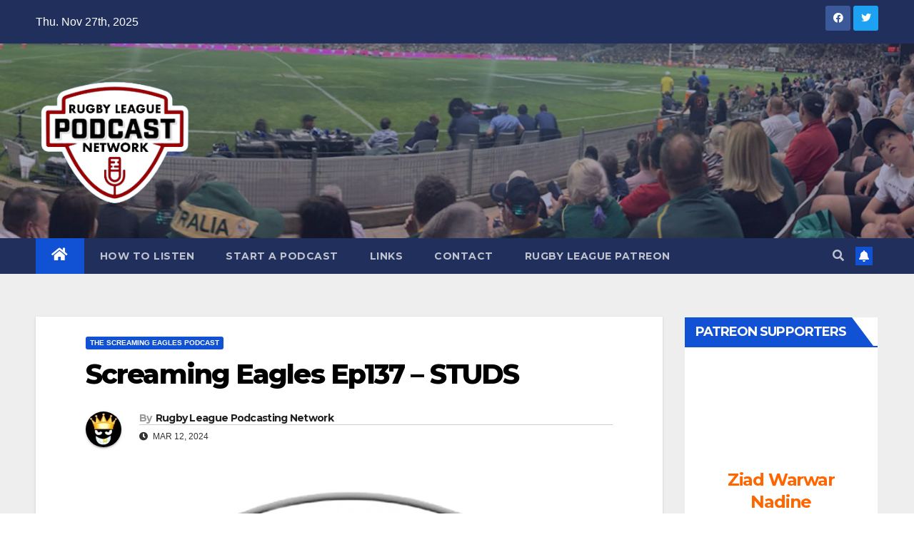

--- FILE ---
content_type: text/html; charset=UTF-8
request_url: http://www.rugbyleaguepodcastingnetwork.com/2024/03/12/screaming-eagles-ep137-studs/
body_size: 19846
content:
<!DOCTYPE html>
<html lang="en-US">
<head>
<meta charset="UTF-8">
<meta name="viewport" content="width=device-width, initial-scale=1">
<link rel="profile" href="http://gmpg.org/xfn/11">
<title>Screaming Eagles Ep137 &#8211; STUDS &#8211; Rugby League Podcasting Network</title>
<meta name='robots' content='max-image-preview:large' />
	<style>img:is([sizes="auto" i], [sizes^="auto," i]) { contain-intrinsic-size: 3000px 1500px }</style>
	<link rel='dns-prefetch' href='//stats.wp.com' />
<link rel='dns-prefetch' href='//fonts.googleapis.com' />
<link rel='dns-prefetch' href='//jetpack.wordpress.com' />
<link rel='dns-prefetch' href='//s0.wp.com' />
<link rel='dns-prefetch' href='//public-api.wordpress.com' />
<link rel='dns-prefetch' href='//0.gravatar.com' />
<link rel='dns-prefetch' href='//1.gravatar.com' />
<link rel='dns-prefetch' href='//2.gravatar.com' />
<link rel="alternate" type="application/rss+xml" title="Rugby League Podcasting Network &raquo; Feed" href="http://www.rugbyleaguepodcastingnetwork.com/feed/" />
<link rel="alternate" type="application/rss+xml" title="Rugby League Podcasting Network &raquo; Comments Feed" href="http://www.rugbyleaguepodcastingnetwork.com/comments/feed/" />
<link rel="alternate" type="application/rss+xml" title="Rugby League Podcasting Network &raquo; Screaming Eagles Ep137 &#8211; STUDS Comments Feed" href="http://www.rugbyleaguepodcastingnetwork.com/2024/03/12/screaming-eagles-ep137-studs/feed/" />
<script type="text/javascript">
/* <![CDATA[ */
window._wpemojiSettings = {"baseUrl":"https:\/\/s.w.org\/images\/core\/emoji\/16.0.1\/72x72\/","ext":".png","svgUrl":"https:\/\/s.w.org\/images\/core\/emoji\/16.0.1\/svg\/","svgExt":".svg","source":{"concatemoji":"http:\/\/www.rugbyleaguepodcastingnetwork.com\/wp-includes\/js\/wp-emoji-release.min.js?ver=6.8.3"}};
/*! This file is auto-generated */
!function(s,n){var o,i,e;function c(e){try{var t={supportTests:e,timestamp:(new Date).valueOf()};sessionStorage.setItem(o,JSON.stringify(t))}catch(e){}}function p(e,t,n){e.clearRect(0,0,e.canvas.width,e.canvas.height),e.fillText(t,0,0);var t=new Uint32Array(e.getImageData(0,0,e.canvas.width,e.canvas.height).data),a=(e.clearRect(0,0,e.canvas.width,e.canvas.height),e.fillText(n,0,0),new Uint32Array(e.getImageData(0,0,e.canvas.width,e.canvas.height).data));return t.every(function(e,t){return e===a[t]})}function u(e,t){e.clearRect(0,0,e.canvas.width,e.canvas.height),e.fillText(t,0,0);for(var n=e.getImageData(16,16,1,1),a=0;a<n.data.length;a++)if(0!==n.data[a])return!1;return!0}function f(e,t,n,a){switch(t){case"flag":return n(e,"\ud83c\udff3\ufe0f\u200d\u26a7\ufe0f","\ud83c\udff3\ufe0f\u200b\u26a7\ufe0f")?!1:!n(e,"\ud83c\udde8\ud83c\uddf6","\ud83c\udde8\u200b\ud83c\uddf6")&&!n(e,"\ud83c\udff4\udb40\udc67\udb40\udc62\udb40\udc65\udb40\udc6e\udb40\udc67\udb40\udc7f","\ud83c\udff4\u200b\udb40\udc67\u200b\udb40\udc62\u200b\udb40\udc65\u200b\udb40\udc6e\u200b\udb40\udc67\u200b\udb40\udc7f");case"emoji":return!a(e,"\ud83e\udedf")}return!1}function g(e,t,n,a){var r="undefined"!=typeof WorkerGlobalScope&&self instanceof WorkerGlobalScope?new OffscreenCanvas(300,150):s.createElement("canvas"),o=r.getContext("2d",{willReadFrequently:!0}),i=(o.textBaseline="top",o.font="600 32px Arial",{});return e.forEach(function(e){i[e]=t(o,e,n,a)}),i}function t(e){var t=s.createElement("script");t.src=e,t.defer=!0,s.head.appendChild(t)}"undefined"!=typeof Promise&&(o="wpEmojiSettingsSupports",i=["flag","emoji"],n.supports={everything:!0,everythingExceptFlag:!0},e=new Promise(function(e){s.addEventListener("DOMContentLoaded",e,{once:!0})}),new Promise(function(t){var n=function(){try{var e=JSON.parse(sessionStorage.getItem(o));if("object"==typeof e&&"number"==typeof e.timestamp&&(new Date).valueOf()<e.timestamp+604800&&"object"==typeof e.supportTests)return e.supportTests}catch(e){}return null}();if(!n){if("undefined"!=typeof Worker&&"undefined"!=typeof OffscreenCanvas&&"undefined"!=typeof URL&&URL.createObjectURL&&"undefined"!=typeof Blob)try{var e="postMessage("+g.toString()+"("+[JSON.stringify(i),f.toString(),p.toString(),u.toString()].join(",")+"));",a=new Blob([e],{type:"text/javascript"}),r=new Worker(URL.createObjectURL(a),{name:"wpTestEmojiSupports"});return void(r.onmessage=function(e){c(n=e.data),r.terminate(),t(n)})}catch(e){}c(n=g(i,f,p,u))}t(n)}).then(function(e){for(var t in e)n.supports[t]=e[t],n.supports.everything=n.supports.everything&&n.supports[t],"flag"!==t&&(n.supports.everythingExceptFlag=n.supports.everythingExceptFlag&&n.supports[t]);n.supports.everythingExceptFlag=n.supports.everythingExceptFlag&&!n.supports.flag,n.DOMReady=!1,n.readyCallback=function(){n.DOMReady=!0}}).then(function(){return e}).then(function(){var e;n.supports.everything||(n.readyCallback(),(e=n.source||{}).concatemoji?t(e.concatemoji):e.wpemoji&&e.twemoji&&(t(e.twemoji),t(e.wpemoji)))}))}((window,document),window._wpemojiSettings);
/* ]]> */
</script>
<style id='wp-emoji-styles-inline-css' type='text/css'>

	img.wp-smiley, img.emoji {
		display: inline !important;
		border: none !important;
		box-shadow: none !important;
		height: 1em !important;
		width: 1em !important;
		margin: 0 0.07em !important;
		vertical-align: -0.1em !important;
		background: none !important;
		padding: 0 !important;
	}
</style>
<link rel='stylesheet' id='wp-block-library-css' href='http://www.rugbyleaguepodcastingnetwork.com/wp-includes/css/dist/block-library/style.min.css?ver=6.8.3' type='text/css' media='all' />
<style id='classic-theme-styles-inline-css' type='text/css'>
/*! This file is auto-generated */
.wp-block-button__link{color:#fff;background-color:#32373c;border-radius:9999px;box-shadow:none;text-decoration:none;padding:calc(.667em + 2px) calc(1.333em + 2px);font-size:1.125em}.wp-block-file__button{background:#32373c;color:#fff;text-decoration:none}
</style>
<style id='feedzy-rss-feeds-loop-style-inline-css' type='text/css'>
.wp-block-feedzy-rss-feeds-loop{display:grid;gap:24px;grid-template-columns:repeat(1,1fr)}@media(min-width:782px){.wp-block-feedzy-rss-feeds-loop.feedzy-loop-columns-2,.wp-block-feedzy-rss-feeds-loop.feedzy-loop-columns-3,.wp-block-feedzy-rss-feeds-loop.feedzy-loop-columns-4,.wp-block-feedzy-rss-feeds-loop.feedzy-loop-columns-5{grid-template-columns:repeat(2,1fr)}}@media(min-width:960px){.wp-block-feedzy-rss-feeds-loop.feedzy-loop-columns-2{grid-template-columns:repeat(2,1fr)}.wp-block-feedzy-rss-feeds-loop.feedzy-loop-columns-3{grid-template-columns:repeat(3,1fr)}.wp-block-feedzy-rss-feeds-loop.feedzy-loop-columns-4{grid-template-columns:repeat(4,1fr)}.wp-block-feedzy-rss-feeds-loop.feedzy-loop-columns-5{grid-template-columns:repeat(5,1fr)}}.wp-block-feedzy-rss-feeds-loop .wp-block-image.is-style-rounded img{border-radius:9999px}.wp-block-feedzy-rss-feeds-loop .wp-block-image:has(:is(img:not([src]),img[src=""])){display:none}

</style>
<link rel='stylesheet' id='mediaelement-css' href='http://www.rugbyleaguepodcastingnetwork.com/wp-includes/js/mediaelement/mediaelementplayer-legacy.min.css?ver=4.2.17' type='text/css' media='all' />
<link rel='stylesheet' id='wp-mediaelement-css' href='http://www.rugbyleaguepodcastingnetwork.com/wp-includes/js/mediaelement/wp-mediaelement.min.css?ver=6.8.3' type='text/css' media='all' />
<style id='jetpack-sharing-buttons-style-inline-css' type='text/css'>
.jetpack-sharing-buttons__services-list{display:flex;flex-direction:row;flex-wrap:wrap;gap:0;list-style-type:none;margin:5px;padding:0}.jetpack-sharing-buttons__services-list.has-small-icon-size{font-size:12px}.jetpack-sharing-buttons__services-list.has-normal-icon-size{font-size:16px}.jetpack-sharing-buttons__services-list.has-large-icon-size{font-size:24px}.jetpack-sharing-buttons__services-list.has-huge-icon-size{font-size:36px}@media print{.jetpack-sharing-buttons__services-list{display:none!important}}.editor-styles-wrapper .wp-block-jetpack-sharing-buttons{gap:0;padding-inline-start:0}ul.jetpack-sharing-buttons__services-list.has-background{padding:1.25em 2.375em}
</style>
<style id='global-styles-inline-css' type='text/css'>
:root{--wp--preset--aspect-ratio--square: 1;--wp--preset--aspect-ratio--4-3: 4/3;--wp--preset--aspect-ratio--3-4: 3/4;--wp--preset--aspect-ratio--3-2: 3/2;--wp--preset--aspect-ratio--2-3: 2/3;--wp--preset--aspect-ratio--16-9: 16/9;--wp--preset--aspect-ratio--9-16: 9/16;--wp--preset--color--black: #000000;--wp--preset--color--cyan-bluish-gray: #abb8c3;--wp--preset--color--white: #ffffff;--wp--preset--color--pale-pink: #f78da7;--wp--preset--color--vivid-red: #cf2e2e;--wp--preset--color--luminous-vivid-orange: #ff6900;--wp--preset--color--luminous-vivid-amber: #fcb900;--wp--preset--color--light-green-cyan: #7bdcb5;--wp--preset--color--vivid-green-cyan: #00d084;--wp--preset--color--pale-cyan-blue: #8ed1fc;--wp--preset--color--vivid-cyan-blue: #0693e3;--wp--preset--color--vivid-purple: #9b51e0;--wp--preset--gradient--vivid-cyan-blue-to-vivid-purple: linear-gradient(135deg,rgba(6,147,227,1) 0%,rgb(155,81,224) 100%);--wp--preset--gradient--light-green-cyan-to-vivid-green-cyan: linear-gradient(135deg,rgb(122,220,180) 0%,rgb(0,208,130) 100%);--wp--preset--gradient--luminous-vivid-amber-to-luminous-vivid-orange: linear-gradient(135deg,rgba(252,185,0,1) 0%,rgba(255,105,0,1) 100%);--wp--preset--gradient--luminous-vivid-orange-to-vivid-red: linear-gradient(135deg,rgba(255,105,0,1) 0%,rgb(207,46,46) 100%);--wp--preset--gradient--very-light-gray-to-cyan-bluish-gray: linear-gradient(135deg,rgb(238,238,238) 0%,rgb(169,184,195) 100%);--wp--preset--gradient--cool-to-warm-spectrum: linear-gradient(135deg,rgb(74,234,220) 0%,rgb(151,120,209) 20%,rgb(207,42,186) 40%,rgb(238,44,130) 60%,rgb(251,105,98) 80%,rgb(254,248,76) 100%);--wp--preset--gradient--blush-light-purple: linear-gradient(135deg,rgb(255,206,236) 0%,rgb(152,150,240) 100%);--wp--preset--gradient--blush-bordeaux: linear-gradient(135deg,rgb(254,205,165) 0%,rgb(254,45,45) 50%,rgb(107,0,62) 100%);--wp--preset--gradient--luminous-dusk: linear-gradient(135deg,rgb(255,203,112) 0%,rgb(199,81,192) 50%,rgb(65,88,208) 100%);--wp--preset--gradient--pale-ocean: linear-gradient(135deg,rgb(255,245,203) 0%,rgb(182,227,212) 50%,rgb(51,167,181) 100%);--wp--preset--gradient--electric-grass: linear-gradient(135deg,rgb(202,248,128) 0%,rgb(113,206,126) 100%);--wp--preset--gradient--midnight: linear-gradient(135deg,rgb(2,3,129) 0%,rgb(40,116,252) 100%);--wp--preset--font-size--small: 13px;--wp--preset--font-size--medium: 20px;--wp--preset--font-size--large: 36px;--wp--preset--font-size--x-large: 42px;--wp--preset--spacing--20: 0.44rem;--wp--preset--spacing--30: 0.67rem;--wp--preset--spacing--40: 1rem;--wp--preset--spacing--50: 1.5rem;--wp--preset--spacing--60: 2.25rem;--wp--preset--spacing--70: 3.38rem;--wp--preset--spacing--80: 5.06rem;--wp--preset--shadow--natural: 6px 6px 9px rgba(0, 0, 0, 0.2);--wp--preset--shadow--deep: 12px 12px 50px rgba(0, 0, 0, 0.4);--wp--preset--shadow--sharp: 6px 6px 0px rgba(0, 0, 0, 0.2);--wp--preset--shadow--outlined: 6px 6px 0px -3px rgba(255, 255, 255, 1), 6px 6px rgba(0, 0, 0, 1);--wp--preset--shadow--crisp: 6px 6px 0px rgba(0, 0, 0, 1);}:where(.is-layout-flex){gap: 0.5em;}:where(.is-layout-grid){gap: 0.5em;}body .is-layout-flex{display: flex;}.is-layout-flex{flex-wrap: wrap;align-items: center;}.is-layout-flex > :is(*, div){margin: 0;}body .is-layout-grid{display: grid;}.is-layout-grid > :is(*, div){margin: 0;}:where(.wp-block-columns.is-layout-flex){gap: 2em;}:where(.wp-block-columns.is-layout-grid){gap: 2em;}:where(.wp-block-post-template.is-layout-flex){gap: 1.25em;}:where(.wp-block-post-template.is-layout-grid){gap: 1.25em;}.has-black-color{color: var(--wp--preset--color--black) !important;}.has-cyan-bluish-gray-color{color: var(--wp--preset--color--cyan-bluish-gray) !important;}.has-white-color{color: var(--wp--preset--color--white) !important;}.has-pale-pink-color{color: var(--wp--preset--color--pale-pink) !important;}.has-vivid-red-color{color: var(--wp--preset--color--vivid-red) !important;}.has-luminous-vivid-orange-color{color: var(--wp--preset--color--luminous-vivid-orange) !important;}.has-luminous-vivid-amber-color{color: var(--wp--preset--color--luminous-vivid-amber) !important;}.has-light-green-cyan-color{color: var(--wp--preset--color--light-green-cyan) !important;}.has-vivid-green-cyan-color{color: var(--wp--preset--color--vivid-green-cyan) !important;}.has-pale-cyan-blue-color{color: var(--wp--preset--color--pale-cyan-blue) !important;}.has-vivid-cyan-blue-color{color: var(--wp--preset--color--vivid-cyan-blue) !important;}.has-vivid-purple-color{color: var(--wp--preset--color--vivid-purple) !important;}.has-black-background-color{background-color: var(--wp--preset--color--black) !important;}.has-cyan-bluish-gray-background-color{background-color: var(--wp--preset--color--cyan-bluish-gray) !important;}.has-white-background-color{background-color: var(--wp--preset--color--white) !important;}.has-pale-pink-background-color{background-color: var(--wp--preset--color--pale-pink) !important;}.has-vivid-red-background-color{background-color: var(--wp--preset--color--vivid-red) !important;}.has-luminous-vivid-orange-background-color{background-color: var(--wp--preset--color--luminous-vivid-orange) !important;}.has-luminous-vivid-amber-background-color{background-color: var(--wp--preset--color--luminous-vivid-amber) !important;}.has-light-green-cyan-background-color{background-color: var(--wp--preset--color--light-green-cyan) !important;}.has-vivid-green-cyan-background-color{background-color: var(--wp--preset--color--vivid-green-cyan) !important;}.has-pale-cyan-blue-background-color{background-color: var(--wp--preset--color--pale-cyan-blue) !important;}.has-vivid-cyan-blue-background-color{background-color: var(--wp--preset--color--vivid-cyan-blue) !important;}.has-vivid-purple-background-color{background-color: var(--wp--preset--color--vivid-purple) !important;}.has-black-border-color{border-color: var(--wp--preset--color--black) !important;}.has-cyan-bluish-gray-border-color{border-color: var(--wp--preset--color--cyan-bluish-gray) !important;}.has-white-border-color{border-color: var(--wp--preset--color--white) !important;}.has-pale-pink-border-color{border-color: var(--wp--preset--color--pale-pink) !important;}.has-vivid-red-border-color{border-color: var(--wp--preset--color--vivid-red) !important;}.has-luminous-vivid-orange-border-color{border-color: var(--wp--preset--color--luminous-vivid-orange) !important;}.has-luminous-vivid-amber-border-color{border-color: var(--wp--preset--color--luminous-vivid-amber) !important;}.has-light-green-cyan-border-color{border-color: var(--wp--preset--color--light-green-cyan) !important;}.has-vivid-green-cyan-border-color{border-color: var(--wp--preset--color--vivid-green-cyan) !important;}.has-pale-cyan-blue-border-color{border-color: var(--wp--preset--color--pale-cyan-blue) !important;}.has-vivid-cyan-blue-border-color{border-color: var(--wp--preset--color--vivid-cyan-blue) !important;}.has-vivid-purple-border-color{border-color: var(--wp--preset--color--vivid-purple) !important;}.has-vivid-cyan-blue-to-vivid-purple-gradient-background{background: var(--wp--preset--gradient--vivid-cyan-blue-to-vivid-purple) !important;}.has-light-green-cyan-to-vivid-green-cyan-gradient-background{background: var(--wp--preset--gradient--light-green-cyan-to-vivid-green-cyan) !important;}.has-luminous-vivid-amber-to-luminous-vivid-orange-gradient-background{background: var(--wp--preset--gradient--luminous-vivid-amber-to-luminous-vivid-orange) !important;}.has-luminous-vivid-orange-to-vivid-red-gradient-background{background: var(--wp--preset--gradient--luminous-vivid-orange-to-vivid-red) !important;}.has-very-light-gray-to-cyan-bluish-gray-gradient-background{background: var(--wp--preset--gradient--very-light-gray-to-cyan-bluish-gray) !important;}.has-cool-to-warm-spectrum-gradient-background{background: var(--wp--preset--gradient--cool-to-warm-spectrum) !important;}.has-blush-light-purple-gradient-background{background: var(--wp--preset--gradient--blush-light-purple) !important;}.has-blush-bordeaux-gradient-background{background: var(--wp--preset--gradient--blush-bordeaux) !important;}.has-luminous-dusk-gradient-background{background: var(--wp--preset--gradient--luminous-dusk) !important;}.has-pale-ocean-gradient-background{background: var(--wp--preset--gradient--pale-ocean) !important;}.has-electric-grass-gradient-background{background: var(--wp--preset--gradient--electric-grass) !important;}.has-midnight-gradient-background{background: var(--wp--preset--gradient--midnight) !important;}.has-small-font-size{font-size: var(--wp--preset--font-size--small) !important;}.has-medium-font-size{font-size: var(--wp--preset--font-size--medium) !important;}.has-large-font-size{font-size: var(--wp--preset--font-size--large) !important;}.has-x-large-font-size{font-size: var(--wp--preset--font-size--x-large) !important;}
:where(.wp-block-post-template.is-layout-flex){gap: 1.25em;}:where(.wp-block-post-template.is-layout-grid){gap: 1.25em;}
:where(.wp-block-columns.is-layout-flex){gap: 2em;}:where(.wp-block-columns.is-layout-grid){gap: 2em;}
:root :where(.wp-block-pullquote){font-size: 1.5em;line-height: 1.6;}
</style>
<link rel='stylesheet' id='wp-polls-css' href='http://www.rugbyleaguepodcastingnetwork.com/wp-content/plugins/wp-polls/polls-css.css?ver=2.77.3' type='text/css' media='all' />
<style id='wp-polls-inline-css' type='text/css'>
.wp-polls .pollbar {
	margin: 1px;
	font-size: 6px;
	line-height: 8px;
	height: 8px;
	background-image: url('http://www.rugbyleaguepodcastingnetwork.com/wp-content/plugins/wp-polls/images/default/pollbg.gif');
	border: 1px solid #c8c8c8;
}

</style>
<link rel='stylesheet' id='newsup-fonts-css' href='//fonts.googleapis.com/css?family=Montserrat%3A400%2C500%2C700%2C800%7CWork%2BSans%3A300%2C400%2C500%2C600%2C700%2C800%2C900%26display%3Dswap&#038;subset=latin%2Clatin-ext' type='text/css' media='all' />
<link rel='stylesheet' id='bootstrap-css' href='http://www.rugbyleaguepodcastingnetwork.com/wp-content/themes/newsup/css/bootstrap.css?ver=6.8.3' type='text/css' media='all' />
<link rel='stylesheet' id='newsup-style-css' href='http://www.rugbyleaguepodcastingnetwork.com/wp-content/themes/newsup/style.css?ver=6.8.3' type='text/css' media='all' />
<link rel='stylesheet' id='newsup-default-css' href='http://www.rugbyleaguepodcastingnetwork.com/wp-content/themes/newsup/css/colors/default.css?ver=6.8.3' type='text/css' media='all' />
<link rel='stylesheet' id='font-awesome-5-all-css' href='http://www.rugbyleaguepodcastingnetwork.com/wp-content/themes/newsup/css/font-awesome/css/all.min.css?ver=6.8.3' type='text/css' media='all' />
<link rel='stylesheet' id='font-awesome-4-shim-css' href='http://www.rugbyleaguepodcastingnetwork.com/wp-content/themes/newsup/css/font-awesome/css/v4-shims.min.css?ver=6.8.3' type='text/css' media='all' />
<link rel='stylesheet' id='owl-carousel-css' href='http://www.rugbyleaguepodcastingnetwork.com/wp-content/themes/newsup/css/owl.carousel.css?ver=6.8.3' type='text/css' media='all' />
<link rel='stylesheet' id='smartmenus-css' href='http://www.rugbyleaguepodcastingnetwork.com/wp-content/themes/newsup/css/jquery.smartmenus.bootstrap.css?ver=6.8.3' type='text/css' media='all' />
<script type="text/javascript" src="http://www.rugbyleaguepodcastingnetwork.com/wp-includes/js/jquery/jquery.min.js?ver=3.7.1" id="jquery-core-js"></script>
<script type="text/javascript" src="http://www.rugbyleaguepodcastingnetwork.com/wp-includes/js/jquery/jquery-migrate.min.js?ver=3.4.1" id="jquery-migrate-js"></script>
<script type="text/javascript" src="http://www.rugbyleaguepodcastingnetwork.com/wp-content/themes/newsup/js/navigation.js?ver=6.8.3" id="newsup-navigation-js"></script>
<script type="text/javascript" src="http://www.rugbyleaguepodcastingnetwork.com/wp-content/themes/newsup/js/bootstrap.js?ver=6.8.3" id="bootstrap-js"></script>
<script type="text/javascript" src="http://www.rugbyleaguepodcastingnetwork.com/wp-content/themes/newsup/js/owl.carousel.min.js?ver=6.8.3" id="owl-carousel-min-js"></script>
<script type="text/javascript" src="http://www.rugbyleaguepodcastingnetwork.com/wp-content/themes/newsup/js/jquery.smartmenus.js?ver=6.8.3" id="smartmenus-js-js"></script>
<script type="text/javascript" src="http://www.rugbyleaguepodcastingnetwork.com/wp-content/themes/newsup/js/jquery.smartmenus.bootstrap.js?ver=6.8.3" id="bootstrap-smartmenus-js-js"></script>
<script type="text/javascript" src="http://www.rugbyleaguepodcastingnetwork.com/wp-content/themes/newsup/js/jquery.marquee.js?ver=6.8.3" id="newsup-marquee-js-js"></script>
<script type="text/javascript" src="http://www.rugbyleaguepodcastingnetwork.com/wp-content/themes/newsup/js/main.js?ver=6.8.3" id="newsup-main-js-js"></script>
<link rel="https://api.w.org/" href="http://www.rugbyleaguepodcastingnetwork.com/wp-json/" /><link rel="alternate" title="JSON" type="application/json" href="http://www.rugbyleaguepodcastingnetwork.com/wp-json/wp/v2/posts/12911" /><link rel="EditURI" type="application/rsd+xml" title="RSD" href="http://www.rugbyleaguepodcastingnetwork.com/xmlrpc.php?rsd" />
<meta name="generator" content="WordPress 6.8.3" />
<link rel="canonical" href="http://www.rugbyleaguepodcastingnetwork.com/2024/03/12/screaming-eagles-ep137-studs/" />
<link rel='shortlink' href='http://www.rugbyleaguepodcastingnetwork.com/?p=12911' />
<link rel="alternate" title="oEmbed (JSON)" type="application/json+oembed" href="http://www.rugbyleaguepodcastingnetwork.com/wp-json/oembed/1.0/embed?url=http%3A%2F%2Fwww.rugbyleaguepodcastingnetwork.com%2F2024%2F03%2F12%2Fscreaming-eagles-ep137-studs%2F" />
<link rel="alternate" title="oEmbed (XML)" type="text/xml+oembed" href="http://www.rugbyleaguepodcastingnetwork.com/wp-json/oembed/1.0/embed?url=http%3A%2F%2Fwww.rugbyleaguepodcastingnetwork.com%2F2024%2F03%2F12%2Fscreaming-eagles-ep137-studs%2F&#038;format=xml" />
<style type="text/css">
.feedzy-rss-link-icon:after {
	content: url("http://www.rugbyleaguepodcastingnetwork.com/wp-content/plugins/feedzy-rss-feeds/img/external-link.png");
	margin-left: 3px;
}
</style>
		<script data-ad-client="ca-pub-8902363742903867" async src="https://pagead2.googlesyndication.com/pagead/js/adsbygoogle.js"></script>	<style>img#wpstats{display:none}</style>
		<link rel="pingback" href="http://www.rugbyleaguepodcastingnetwork.com/xmlrpc.php"><style type="text/css" id="custom-background-css">
    .wrapper { background-color: #eee; }
</style>
    <style type="text/css">
            .site-title,
        .site-description {
            position: absolute;
            clip: rect(1px, 1px, 1px, 1px);
        }
        </style>
    
<!-- Jetpack Open Graph Tags -->
<meta property="og:type" content="article" />
<meta property="og:title" content="Screaming Eagles Ep137 &#8211; STUDS" />
<meta property="og:url" content="http://www.rugbyleaguepodcastingnetwork.com/2024/03/12/screaming-eagles-ep137-studs/" />
<meta property="og:description" content="Both teams undefeated in the season. Time to book…" />
<meta property="article:published_time" content="2024-03-12T00:59:45+00:00" />
<meta property="article:modified_time" content="2024-03-12T00:59:45+00:00" />
<meta property="og:site_name" content="Rugby League Podcasting Network" />
<meta property="og:image" content="http://www.rugbyleaguepodcastingnetwork.com/wp-content/uploads/2022/03/artworks-KpuhOzgZ5FILtdYy-thSG6Q-t3000x3000-scaled.jpg" />
<meta property="og:image:width" content="2560" />
<meta property="og:image:height" content="2560" />
<meta property="og:image:alt" content="" />
<meta property="og:locale" content="en_US" />
<meta name="twitter:text:title" content="Screaming Eagles Ep137 &#8211; STUDS" />
<meta name="twitter:image" content="http://www.rugbyleaguepodcastingnetwork.com/wp-content/uploads/2022/03/artworks-KpuhOzgZ5FILtdYy-thSG6Q-t3000x3000-scaled.jpg?w=640" />
<meta name="twitter:card" content="summary_large_image" />

<!-- End Jetpack Open Graph Tags -->
<link rel="icon" href="http://www.rugbyleaguepodcastingnetwork.com/wp-content/uploads/2021/03/cropped-PodcastingNetworkLogoSMALLClearBG2021-32x32.png" sizes="32x32" />
<link rel="icon" href="http://www.rugbyleaguepodcastingnetwork.com/wp-content/uploads/2021/03/cropped-PodcastingNetworkLogoSMALLClearBG2021-192x192.png" sizes="192x192" />
<link rel="apple-touch-icon" href="http://www.rugbyleaguepodcastingnetwork.com/wp-content/uploads/2021/03/cropped-PodcastingNetworkLogoSMALLClearBG2021-180x180.png" />
<meta name="msapplication-TileImage" content="http://www.rugbyleaguepodcastingnetwork.com/wp-content/uploads/2021/03/cropped-PodcastingNetworkLogoSMALLClearBG2021-270x270.png" />
</head>
<body class="wp-singular post-template-default single single-post postid-12911 single-format-standard wp-custom-logo wp-embed-responsive wp-theme-newsup  ta-hide-date-author-in-list" >
<div id="page" class="site">
<a class="skip-link screen-reader-text" href="#content">
Skip to content</a>
    <div class="wrapper" id="custom-background-css">
        <header class="mg-headwidget">
            <!--==================== TOP BAR ====================-->

            <div class="mg-head-detail hidden-xs">
    <div class="container-fluid">
        <div class="row align-items-center">
                        <div class="col-md-6 col-xs-12">
                <ul class="info-left">
                            <li>Thu. Nov 27th, 2025             
        </li>
                    </ul>
            </div>
                        <div class="col-md-6 col-xs-12">
                <ul class="mg-social info-right">
                    
                                            <li><a  target="_blank" href="https://www.linkedin.com/in/leaguefreak/">
                      <span class="icon-soci facebook"><i class="fab fa-facebook"></i></span> </a></li>
                                                                  <li><a target="_blank" href="https://twitter.com/LeagueFreak">
                      <span class="icon-soci twitter"><i class="fab fa-twitter"></i></span></a></li>
                                                                                                                
                                      </ul>
            </div>
                    </div>
    </div>
</div>
            <div class="clearfix"></div>
                        <div class="mg-nav-widget-area-back" style='background-image: url("http://www.rugbyleaguepodcastingnetwork.com/wp-content/uploads/2020/05/cropped-RLPNHeader-1.jpeg" );'>
                        <div class="overlay">
              <div class="inner"  style="background-color:rgba(32,47,91,0.4);" > 
                <div class="container-fluid">
                    <div class="mg-nav-widget-area">
                        <div class="row align-items-center">
                                                        <div class="col-md-3 text-center-xs">
                                                                <div class="navbar-header">
                                <a href="http://www.rugbyleaguepodcastingnetwork.com/" class="navbar-brand" rel="home"><img width="501" height="501" src="http://www.rugbyleaguepodcastingnetwork.com/wp-content/uploads/2021/03/PodcastingNetworkLogoSMALLClearBG2021.png" class="custom-logo" alt="Rugby League Podcasting Network" decoding="async" fetchpriority="high" srcset="http://www.rugbyleaguepodcastingnetwork.com/wp-content/uploads/2021/03/PodcastingNetworkLogoSMALLClearBG2021.png 501w, http://www.rugbyleaguepodcastingnetwork.com/wp-content/uploads/2021/03/PodcastingNetworkLogoSMALLClearBG2021-300x300.png 300w, http://www.rugbyleaguepodcastingnetwork.com/wp-content/uploads/2021/03/PodcastingNetworkLogoSMALLClearBG2021-150x150.png 150w" sizes="(max-width: 501px) 100vw, 501px" /></a>                                </div>
                            </div>
                           
                        </div>
                    </div>
                </div>
              </div>
              </div>
          </div>
    <div class="mg-menu-full">
      <nav class="navbar navbar-expand-lg navbar-wp">
        <div class="container-fluid">
          <!-- Right nav -->
                    <div class="m-header align-items-center">
                                                <a class="mobilehomebtn" href="http://www.rugbyleaguepodcastingnetwork.com"><span class="fas fa-home"></span></a>
                        <!-- navbar-toggle -->
                        <button class="navbar-toggler mx-auto" type="button" data-toggle="collapse" data-target="#navbar-wp" aria-controls="navbarSupportedContent" aria-expanded="false" aria-label="Toggle navigation">
                          <span class="burger">
                            <span class="burger-line"></span>
                            <span class="burger-line"></span>
                            <span class="burger-line"></span>
                          </span>
                        </button>
                        <!-- /navbar-toggle -->
                                                <div class="dropdown show mg-search-box pr-2">
                            <a class="dropdown-toggle msearch ml-auto" href="#" role="button" id="dropdownMenuLink" data-toggle="dropdown" aria-haspopup="true" aria-expanded="false">
                               <i class="fas fa-search"></i>
                            </a> 
                            <div class="dropdown-menu searchinner" aria-labelledby="dropdownMenuLink">
                                <form role="search" method="get" id="searchform" action="http://www.rugbyleaguepodcastingnetwork.com/">
  <div class="input-group">
    <input type="search" class="form-control" placeholder="Search" value="" name="s" />
    <span class="input-group-btn btn-default">
    <button type="submit" class="btn"> <i class="fas fa-search"></i> </button>
    </span> </div>
</form>                            </div>
                        </div>
                                              <a href="#"  target="_blank"   class="btn-bell btn-theme mx-2"><i class="fa fa-bell"></i></a>
                                            
                    </div>
                    <!-- /Right nav -->
         
          
                  <div class="collapse navbar-collapse" id="navbar-wp">
                    <div class="d-md-block">
                  <ul id="menu-main-menu" class="nav navbar-nav mr-auto"><li class="active home"><a class="homebtn" href="http://www.rugbyleaguepodcastingnetwork.com"><span class='fas fa-home'></span></a></li><li id="menu-item-32" class="menu-item menu-item-type-post_type menu-item-object-page menu-item-32"><a class="nav-link" title="How To Listen" href="http://www.rugbyleaguepodcastingnetwork.com/how-to-listen-to-your-favourite-rugby-league-podcasts/">How To Listen</a></li>
<li id="menu-item-366" class="menu-item menu-item-type-custom menu-item-object-custom menu-item-366"><a class="nav-link" title="Start A Podcast" href="http://www.leaguefreak.com/how-to-start-your-own-podcast-a-cheap-and-easy-guide-32715/">Start A Podcast</a></li>
<li id="menu-item-31" class="menu-item menu-item-type-post_type menu-item-object-page menu-item-31"><a class="nav-link" title="Links" href="http://www.rugbyleaguepodcastingnetwork.com/links/">Links</a></li>
<li id="menu-item-33" class="menu-item menu-item-type-post_type menu-item-object-page menu-item-33"><a class="nav-link" title="Contact" href="http://www.rugbyleaguepodcastingnetwork.com/contact/">Contact</a></li>
<li id="menu-item-546" class="menu-item menu-item-type-custom menu-item-object-custom menu-item-546"><a class="nav-link" title="Rugby League Patreon" href="https://www.patreon.com/LeagueFreak">Rugby League Patreon</a></li>
</ul>                        </div>      
                    </div>

                    <!-- Right nav -->
                    <div class="desk-header d-lg-flex pl-3 ml-auto my-2 my-lg-0 position-relative align-items-center">
                        <!-- /navbar-toggle -->
                                                <div class="dropdown show mg-search-box pr-2">
                            

                            <a class="dropdown-toggle msearch ml-auto" href="#" role="button" id="dropdownMenuLink" data-toggle="dropdown" aria-haspopup="true" aria-expanded="false">
                               <i class="fas fa-search"></i>
                            </a>

                            <div class="dropdown-menu searchinner" aria-labelledby="dropdownMenuLink">
                                <form role="search" method="get" id="searchform" action="http://www.rugbyleaguepodcastingnetwork.com/">
  <div class="input-group">
    <input type="search" class="form-control" placeholder="Search" value="" name="s" />
    <span class="input-group-btn btn-default">
    <button type="submit" class="btn"> <i class="fas fa-search"></i> </button>
    </span> </div>
</form>                            </div>
                        </div>
                                              <a href="#"  target="_blank"   class="btn-bell btn-theme mx-2"><i class="fa fa-bell"></i></a>
                                        </div>
                    <!-- /Right nav -->
          </div>
      </nav> <!-- /Navigation -->
    </div>
</header>
<div class="clearfix"></div>
 <!-- =========================
     Page Content Section      
============================== -->
<main id="content">
    <!--container-->
    <div class="container-fluid">
      <!--row-->
      <div class="row">
        <!--col-md-->
                                                <div class="col-md-9">
                    		                  <div class="mg-blog-post-box"> 
              <div class="mg-header">
                                <div class="mg-blog-category"> 
                      <a class="newsup-categories category-color-1" href="http://www.rugbyleaguepodcastingnetwork.com/category/screamingeagles/" alt="View all posts in The Screaming Eagles Podcast"> 
                                 The Screaming Eagles Podcast
                             </a>                </div>
                                <h1 class="title single"> <a title="Permalink to: Screaming Eagles Ep137 &#8211; STUDS">
                  Screaming Eagles Ep137 &#8211; STUDS</a>
                </h1>

                <div class="media mg-info-author-block"> 
                                    <a class="mg-author-pic" href="http://www.rugbyleaguepodcastingnetwork.com/author/rugbyleaguepodcastingnetwork_awmty5/"> <img alt='' src='https://secure.gravatar.com/avatar/6555af62701ae677435fcc4ac88617160d2398fe3212429de67249d397a300a5?s=150&#038;d=mm&#038;r=g' srcset='https://secure.gravatar.com/avatar/6555af62701ae677435fcc4ac88617160d2398fe3212429de67249d397a300a5?s=300&#038;d=mm&#038;r=g 2x' class='avatar avatar-150 photo' height='150' width='150' decoding='async'/> </a>
                                  <div class="media-body">
                                        <h4 class="media-heading"><span>By</span><a href="http://www.rugbyleaguepodcastingnetwork.com/author/rugbyleaguepodcastingnetwork_awmty5/">Rugby League Podcasting Network</a></h4>
                                                            <span class="mg-blog-date"><i class="fas fa-clock"></i> 
                      Mar 12, 2024</span>
                                      </div>
                </div>
              </div>
              <img width="2560" height="2560" src="http://www.rugbyleaguepodcastingnetwork.com/wp-content/uploads/2022/03/artworks-KpuhOzgZ5FILtdYy-thSG6Q-t3000x3000-scaled.jpg" class="img-fluid wp-post-image" alt="" decoding="async" srcset="http://www.rugbyleaguepodcastingnetwork.com/wp-content/uploads/2022/03/artworks-KpuhOzgZ5FILtdYy-thSG6Q-t3000x3000-scaled.jpg 2560w, http://www.rugbyleaguepodcastingnetwork.com/wp-content/uploads/2022/03/artworks-KpuhOzgZ5FILtdYy-thSG6Q-t3000x3000-300x300.jpg 300w, http://www.rugbyleaguepodcastingnetwork.com/wp-content/uploads/2022/03/artworks-KpuhOzgZ5FILtdYy-thSG6Q-t3000x3000-1024x1024.jpg 1024w, http://www.rugbyleaguepodcastingnetwork.com/wp-content/uploads/2022/03/artworks-KpuhOzgZ5FILtdYy-thSG6Q-t3000x3000-150x150.jpg 150w, http://www.rugbyleaguepodcastingnetwork.com/wp-content/uploads/2022/03/artworks-KpuhOzgZ5FILtdYy-thSG6Q-t3000x3000-768x768.jpg 768w, http://www.rugbyleaguepodcastingnetwork.com/wp-content/uploads/2022/03/artworks-KpuhOzgZ5FILtdYy-thSG6Q-t3000x3000-1536x1536.jpg 1536w, http://www.rugbyleaguepodcastingnetwork.com/wp-content/uploads/2022/03/artworks-KpuhOzgZ5FILtdYy-thSG6Q-t3000x3000-2048x2048.jpg 2048w" sizes="(max-width: 2560px) 100vw, 2560px" />              <article class="small single">
                <!--[if lt IE 9]><script>document.createElement('audio');</script><![endif]-->
<audio class="wp-audio-shortcode" id="audio-12911-1" preload="none" style="width: 100%;" controls="controls"><source type="audio/mpeg" src="https://feeds.soundcloud.com/stream/1772453163-thescreamingeagles-screaming-eagles-ep137-studs.mp3?_=1" /><a href="https://feeds.soundcloud.com/stream/1772453163-thescreamingeagles-screaming-eagles-ep137-studs.mp3">https://feeds.soundcloud.com/stream/1772453163-thescreamingeagles-screaming-eagles-ep137-studs.mp3</a></audio>
<p>Both teams undefeated in the season. Time to book the GF tickets</p>
                                                     <script>
    function pinIt()
    {
      var e = document.createElement('script');
      e.setAttribute('type','text/javascript');
      e.setAttribute('charset','UTF-8');
      e.setAttribute('src','https://assets.pinterest.com/js/pinmarklet.js?r='+Math.random()*99999999);
      document.body.appendChild(e);
    }
    </script>
                     <div class="post-share">
                          <div class="post-share-icons cf">
                           
                              <a href="https://www.facebook.com/sharer.php?u=http%3A%2F%2Fwww.rugbyleaguepodcastingnetwork.com%2F2024%2F03%2F12%2Fscreaming-eagles-ep137-studs%2F" class="link facebook" target="_blank" >
                                <i class="fab fa-facebook"></i></a>
                            
            
                              <a href="http://twitter.com/share?url=http%3A%2F%2Fwww.rugbyleaguepodcastingnetwork.com%2F2024%2F03%2F12%2Fscreaming-eagles-ep137-studs%2F&#038;text=Screaming%20Eagles%20Ep137%20%E2%80%93%20STUDS" class="link twitter" target="_blank">
                                <i class="fab fa-twitter"></i></a>
            
                              <a href="mailto:?subject=Screaming%20Eagles%20Ep137%20%26#8211;%20STUDS&#038;body=http%3A%2F%2Fwww.rugbyleaguepodcastingnetwork.com%2F2024%2F03%2F12%2Fscreaming-eagles-ep137-studs%2F" class="link email" target="_blank" >
                                <i class="fas fa-envelope"></i></a>


                              <a href="https://www.linkedin.com/sharing/share-offsite/?url=http%3A%2F%2Fwww.rugbyleaguepodcastingnetwork.com%2F2024%2F03%2F12%2Fscreaming-eagles-ep137-studs%2F&#038;title=Screaming%20Eagles%20Ep137%20%E2%80%93%20STUDS" class="link linkedin" target="_blank" >
                                <i class="fab fa-linkedin"></i></a>

                             <a href="https://telegram.me/share/url?url=http%3A%2F%2Fwww.rugbyleaguepodcastingnetwork.com%2F2024%2F03%2F12%2Fscreaming-eagles-ep137-studs%2F&#038;text&#038;title=Screaming%20Eagles%20Ep137%20%E2%80%93%20STUDS" class="link telegram" target="_blank" >
                                <i class="fab fa-telegram"></i></a>

                              <a href="javascript:pinIt();" class="link pinterest"><i class="fab fa-pinterest"></i></a>    
                          </div>
                    </div>

                <div class="clearfix mb-3"></div>
                
	<nav class="navigation post-navigation" aria-label="Posts">
		<h2 class="screen-reader-text">Post navigation</h2>
		<div class="nav-links"><div class="nav-previous"><a href="http://www.rugbyleaguepodcastingnetwork.com/2024/03/06/screaming-eagles-ep136-the-second-coming/" rel="prev">Screaming Eagles Ep136 &#8211; The Second Coming <div class="fa fa-angle-double-right"></div><span></span></a></div><div class="nav-next"><a href="http://www.rugbyleaguepodcastingnetwork.com/2024/04/09/screaming-eagles-ep138-live-from-fiji/" rel="next"><div class="fa fa-angle-double-left"></div><span></span> Screaming Eagles Ep138 &#8211; Live From Fiji</a></div></div>
	</nav>                          </article>
            </div>
		                    <div class="mg-featured-slider p-3 mb-4">
                        <!--Start mg-realated-slider -->
                        <div class="mg-sec-title">
                            <!-- mg-sec-title -->
                                                        <h4>Related Post</h4>
                        </div>
                        <!-- // mg-sec-title -->
                           <div class="row">
                                <!-- featured_post -->
                                                                      <!-- blog -->
                                  <div class="col-md-4">
                                    <div class="mg-blog-post-3 minh back-img" 
                                                                        style="background-image: url('http://www.rugbyleaguepodcastingnetwork.com/wp-content/uploads/2025/02/artworks-QWYPcEhaSf4y7ZJy-yHezIg-t3000x3000-scaled.jpg');" >
                                      <div class="mg-blog-inner">
                                                                                      <div class="mg-blog-category"> <a class="newsup-categories category-color-1" href="http://www.rugbyleaguepodcastingnetwork.com/category/screamingeagles/" alt="View all posts in The Screaming Eagles Podcast"> 
                                 The Screaming Eagles Podcast
                             </a>                                          </div>                                             <h4 class="title"> <a href="http://www.rugbyleaguepodcastingnetwork.com/2025/04/02/screaming-eagles-ep144-lies-lies-lies/" title="Permalink to: Screaming Eagles Ep144 &#8211; Lies Lies Lies">
                                              Screaming Eagles Ep144 &#8211; Lies Lies Lies</a>
                                             </h4>
                                            <div class="mg-blog-meta"> 
                                                                                          <span class="mg-blog-date"><i class="fas fa-clock"></i> 
                                              Apr 2, 2025</span>
                                              </div>   
                                        </div>
                                    </div>
                                  </div>
                                    <!-- blog -->
                                                                        <!-- blog -->
                                  <div class="col-md-4">
                                    <div class="mg-blog-post-3 minh back-img" 
                                                                        style="background-image: url('http://www.rugbyleaguepodcastingnetwork.com/wp-content/uploads/2025/02/artworks-QWYPcEhaSf4y7ZJy-yHezIg-t3000x3000-scaled.jpg');" >
                                      <div class="mg-blog-inner">
                                                                                      <div class="mg-blog-category"> <a class="newsup-categories category-color-1" href="http://www.rugbyleaguepodcastingnetwork.com/category/screamingeagles/" alt="View all posts in The Screaming Eagles Podcast"> 
                                 The Screaming Eagles Podcast
                             </a>                                          </div>                                             <h4 class="title"> <a href="http://www.rugbyleaguepodcastingnetwork.com/2025/03/25/screaming-eagles-ep143-emergency-pod/" title="Permalink to: Screaming Eagles Ep143 &#8211; EMERGENCY POD">
                                              Screaming Eagles Ep143 &#8211; EMERGENCY POD</a>
                                             </h4>
                                            <div class="mg-blog-meta"> 
                                                                                          <span class="mg-blog-date"><i class="fas fa-clock"></i> 
                                              Mar 25, 2025</span>
                                              </div>   
                                        </div>
                                    </div>
                                  </div>
                                    <!-- blog -->
                                                                        <!-- blog -->
                                  <div class="col-md-4">
                                    <div class="mg-blog-post-3 minh back-img" 
                                                                        style="background-image: url('http://www.rugbyleaguepodcastingnetwork.com/wp-content/uploads/2025/02/artworks-QWYPcEhaSf4y7ZJy-yHezIg-t3000x3000-scaled.jpg');" >
                                      <div class="mg-blog-inner">
                                                                                      <div class="mg-blog-category"> <a class="newsup-categories category-color-1" href="http://www.rugbyleaguepodcastingnetwork.com/category/screamingeagles/" alt="View all posts in The Screaming Eagles Podcast"> 
                                 The Screaming Eagles Podcast
                             </a>                                          </div>                                             <h4 class="title"> <a href="http://www.rugbyleaguepodcastingnetwork.com/2025/03/18/screaming-eagles-ep142-birds-of-a-feather/" title="Permalink to: Screaming Eagles Ep142 &#8211; Birds of a Feather">
                                              Screaming Eagles Ep142 &#8211; Birds of a Feather</a>
                                             </h4>
                                            <div class="mg-blog-meta"> 
                                                                                          <span class="mg-blog-date"><i class="fas fa-clock"></i> 
                                              Mar 18, 2025</span>
                                              </div>   
                                        </div>
                                    </div>
                                  </div>
                                    <!-- blog -->
                                                                </div>
                            
                    </div>
                    <!--End mg-realated-slider -->
                  <div id="comments" class="comments-area mg-card-box padding-20">

	
		<div id="respond" class="comment-respond">
			<h3 id="reply-title" class="comment-reply-title">Leave a Reply<small><a rel="nofollow" id="cancel-comment-reply-link" href="/2024/03/12/screaming-eagles-ep137-studs/#respond" style="display:none;">Cancel reply</a></small></h3>			<form id="commentform" class="comment-form">
				<iframe
					title="Comment Form"
					src="https://jetpack.wordpress.com/jetpack-comment/?blogid=162094553&#038;postid=12911&#038;comment_registration=0&#038;require_name_email=1&#038;stc_enabled=1&#038;stb_enabled=1&#038;show_avatars=1&#038;avatar_default=mystery&#038;greeting=Leave+a+Reply&#038;jetpack_comments_nonce=bfe2d24922&#038;greeting_reply=Leave+a+Reply+to+%25s&#038;color_scheme=light&#038;lang=en_US&#038;jetpack_version=15.2&#038;iframe_unique_id=1&#038;show_cookie_consent=10&#038;has_cookie_consent=0&#038;is_current_user_subscribed=0&#038;token_key=%3Bnormal%3B&#038;sig=8945e9a6ea91becae72dcb63f684f29d48d16cc9#parent=http%3A%2F%2Fwww.rugbyleaguepodcastingnetwork.com%2F2024%2F03%2F12%2Fscreaming-eagles-ep137-studs%2F"
											name="jetpack_remote_comment"
						style="width:100%; height: 430px; border:0;"
										class="jetpack_remote_comment"
					id="jetpack_remote_comment"
					sandbox="allow-same-origin allow-top-navigation allow-scripts allow-forms allow-popups"
				>
									</iframe>
									<!--[if !IE]><!-->
					<script>
						document.addEventListener('DOMContentLoaded', function () {
							var commentForms = document.getElementsByClassName('jetpack_remote_comment');
							for (var i = 0; i < commentForms.length; i++) {
								commentForms[i].allowTransparency = false;
								commentForms[i].scrolling = 'no';
							}
						});
					</script>
					<!--<![endif]-->
							</form>
		</div>

		
		<input type="hidden" name="comment_parent" id="comment_parent" value="" />

		</div><!-- #comments -->      </div>
             <!--sidebar-->
          <!--col-md-3-->
            <aside class="col-md-3">
                  
<aside id="secondary" class="widget-area" role="complementary">
	<div id="sidebar-right" class="mg-sidebar">
		<div id="custom_html-2" class="widget_text mg-widget widget_custom_html"><div class="mg-wid-title"><h6 class="wtitle">Patreon Supporters</h6></div><div class="textwidget custom-html-widget"><center><a href="https://www.patreon.com/bePatron?u=33199917" data-patreon-widget-type="become-patron-button">Become a Patron!</a><script async src="https://c6.patreon.com/becomePatronButton.bundle.js"></script></center>
<h4>
<center>
<a style="color: #ff6600;" href="http://LeagueFreak.com" target="_blank" rel="noopener">Ziad Warwar</a><br>
<a style="color: #ff6600;" href="https://twitter.com/NLC081" target="_blank" rel="noopener">Nadine</a><br>
<a style="color: #ff6600;" href="http://LeagueFreak.com" target="_blank" rel="noopener">Coojee</a><br>
<a style="color: #ff6600;" href="http://LeagueFreak.com" target="_blank" rel="noopener">Adam</a><br>
<span style="color: #ff6600;"><a style="color: #ff6600;" href="https://twitter.com/AndyMars73" target="_blank" rel="noopener">Andy</a></span><br>
<span style="color: #ff6600;"><a style="color: #ff6600;" href="https://twitter.com/jamescunni" target="_blank" rel="noopener">jamescunni
</a><br>
Lisa<br>
<a style="color: #ff6600;" href="https://twitter.com/rugbyleagueproj" target="_blank" rel="noopener">Rugby League Project</a><br>
<a style="color: #ff6600;" href="https://twitter.com/bartrim13" target="_blank" rel="noopener">Samuel</a><br>
<a style="color: #ff6600;" href="https://twitter.com/SandyDShipley01" target="_blank" rel="noopener">Sandy</a><br>
<a style="color: #ff6600;" href="https://twitter.com/KateyLouByrnes" target="_blank" rel="noopener">Katey</a><br>
<a style="color: #ff6600;" href="https://twitter.com/swiss_cowboy_78" target="_blank" rel="noopener">Karsten Brumme</a>
<br>
<a style="color: #ff6600;" href="https://twitter.com/Stoned_Gossard" target="_blank" rel="noopener">Jack</a><br>
<a style="color: #ff6600;" href="https://twitter.com/terry_tierney" target="_blank" rel="noopener">Terry</a><br>
<a style="color: #ff6600;" href="https://twitter.com/StephenGibson71" target="_blank" rel="noopener">Gibbo</a>
	</span></center></h4></div></div><div id="rss-2" class="mg-widget widget_rss"><div class="mg-wid-title"><h6 class="wtitle"><a class="rsswidget rss-widget-feed" href="http://www.leaguefreak.com/feed/"><img class="rss-widget-icon" style="border:0" width="14" height="14" src="http://www.rugbyleaguepodcastingnetwork.com/wp-includes/images/rss.png" alt="RSS" loading="lazy" /></a> <a class="rsswidget rss-widget-title" href="https://www.leaguefreak.com/">LeagueFreak.com Latest</a></h6></div><ul><li><a class='rsswidget' href='https://www.leaguefreak.com/gamified-gambling-what-online-casinos-can-learn-from-fortnite-76942/'>Gamified Gambling: What Online Casinos Can Learn from Fortnite</a></li><li><a class='rsswidget' href='https://www.leaguefreak.com/from-pub-pokies-to-pocket-slots-the-digital-evolution-of-aussie-gambling-76941/'>From Pub Pokies to Pocket Slots: The Digital Evolution of Aussie Gambling</a></li><li><a class='rsswidget' href='https://www.leaguefreak.com/podcast-2026-nrl-draw-breakdown-ashes-and-pacific-championship-wrap-76757/'>Podcast: 2026 NRL Draw Breakdown, Ashes and Pacific Championship Wrap</a></li><li><a class='rsswidget' href='https://www.leaguefreak.com/the-usual-winners-76679/'>The Usual Winners</a></li><li><a class='rsswidget' href='https://www.leaguefreak.com/which-rugby-league-legend-would-master-famous-casino-games-76637/'>Which Rugby League Legend Would Master Famous Casino Games?</a></li><li><a class='rsswidget' href='https://www.leaguefreak.com/how-live-slots-are-merging-table-game-features-for-hybrid-thrills-76520/'>How Live Slots Are Merging Table Game Features for Hybrid Thrills</a></li><li><a class='rsswidget' href='https://www.leaguefreak.com/podcast-2025-nrl-grand-final-preview-76488/'>Podcast: 2025 NRL Grand Final Preview</a></li><li><a class='rsswidget' href='https://www.leaguefreak.com/2025-casino-bonus-evolution-player-reward-innovation-76456/'>2025 Casino Bonus Evolution: Player Reward Innovation</a></li><li><a class='rsswidget' href='https://www.leaguefreak.com/2025-live-casino-evolution-immersive-gaming-thrills-76453/'>2025 Live Casino Evolution: Immersive Gaming Thrills</a></li><li><a class='rsswidget' href='https://www.leaguefreak.com/2025-casino-software-evolution-next-gen-gaming-tech-76449/'>2025 Casino Software Evolution | Next-Gen Gaming Tech</a></li></ul></div><div id="polls-widget-2" class="mg-widget widget_polls-widget"><div class="mg-wid-title"><h6 class="wtitle">Polls</h6></div><div id="polls-2" class="wp-polls">
	<form id="polls_form_2" class="wp-polls-form" action="/index.php" method="post">
		<p style="display: none;"><input type="hidden" id="poll_2_nonce" name="wp-polls-nonce" value="2e4ba80099" /></p>
		<p style="display: none;"><input type="hidden" name="poll_id" value="2" /></p>
		<p style="text-align: center;"><strong>How Do You Listen To Your Favourite Podcasts?</strong></p><div id="polls-2-ans" class="wp-polls-ans"><ul class="wp-polls-ul">
		<li><input type="radio" id="poll-answer-6" name="poll_2" value="6" /> <label for="poll-answer-6">Apple Podcasts</label></li>
		<li><input type="radio" id="poll-answer-7" name="poll_2" value="7" /> <label for="poll-answer-7">Spotify</label></li>
		<li><input type="radio" id="poll-answer-8" name="poll_2" value="8" /> <label for="poll-answer-8">Stitcher</label></li>
		<li><input type="radio" id="poll-answer-9" name="poll_2" value="9" /> <label for="poll-answer-9">TuneIn</label></li>
		<li><input type="radio" id="poll-answer-10" name="poll_2" value="10" /> <label for="poll-answer-10">Other Podcasting App</label></li>
		<li><input type="radio" id="poll-answer-11" name="poll_2" value="11" /> <label for="poll-answer-11">Youtube</label></li>
		<li><input type="radio" id="poll-answer-12" name="poll_2" value="12" /> <label for="poll-answer-12">Web Player</label></li>
		</ul><p style="text-align: center;"><input type="button" name="vote" value="   Vote   " class="Buttons" onclick="poll_vote(2);" /></p><p style="text-align: center;"><a href="#ViewPollResults" onclick="poll_result(2); return false;" title="View Results Of This Poll">View Results</a></p></div>
	</form>
</div>
<div id="polls-2-loading" class="wp-polls-loading"><img src="http://www.rugbyleaguepodcastingnetwork.com/wp-content/plugins/wp-polls/images/loading.gif" width="16" height="16" alt="Loading ..." title="Loading ..." class="wp-polls-image" />&nbsp;Loading ...</div>
<ul><li><a href="http://www.rugbyleaguepodcastingnetwork.com/pollsarchive">Polls Archive</a></li></ul></div><div id="categories-2" class="mg-widget widget_categories"><div class="mg-wid-title"><h6 class="wtitle">Categories</h6></div>
			<ul>
					<li class="cat-item cat-item-76"><a href="http://www.rugbyleaguepodcastingnetwork.com/category/13proam/">13 Pro-Am Rugby League</a>
</li>
	<li class="cat-item cat-item-9"><a href="http://www.rugbyleaguepodcastingnetwork.com/category/chasing-kangaroos/">Chasing Kangaroos</a>
</li>
	<li class="cat-item cat-item-80"><a href="http://www.rugbyleaguepodcastingnetwork.com/category/deadingoal/">Dead In Goal Podcast</a>
</li>
	<li class="cat-item cat-item-3"><a href="http://www.rugbyleaguepodcastingnetwork.com/category/fergo-and-the-freak/">Fergo and The Freak</a>
</li>
	<li class="cat-item cat-item-59"><a href="http://www.rugbyleaguepodcastingnetwork.com/category/fifthandlast/">Fifth And Last Podcast</a>
</li>
	<li class="cat-item cat-item-81"><a href="http://www.rugbyleaguepodcastingnetwork.com/category/fireuppodcast/">Fire Up Podcast</a>
</li>
	<li class="cat-item cat-item-60"><a href="http://www.rugbyleaguepodcastingnetwork.com/category/forty20/">Forty20 Rugby League Podcast</a>
</li>
	<li class="cat-item cat-item-58"><a href="http://www.rugbyleaguepodcastingnetwork.com/category/fcttb/">Full Credit To The Boys</a>
</li>
	<li class="cat-item cat-item-73"><a href="http://www.rugbyleaguepodcastingnetwork.com/category/leaguebythefireplace/">League By The Fireplace</a>
</li>
	<li class="cat-item cat-item-66"><a href="http://www.rugbyleaguepodcastingnetwork.com/category/nrlboomrookies/">NRL Boom Rookies</a>
</li>
	<li class="cat-item cat-item-11"><a href="http://www.rugbyleaguepodcastingnetwork.com/category/nrl-ceo-podcast/">NRL CEO Podcast</a>
</li>
	<li class="cat-item cat-item-75"><a href="http://www.rugbyleaguepodcastingnetwork.com/category/ontheranch/">On The Ranch</a>
</li>
	<li class="cat-item cat-item-74"><a href="http://www.rugbyleaguepodcastingnetwork.com/category/outlawed/">Outlawed Rugby League Podcast</a>
</li>
	<li class="cat-item cat-item-78"><a href="http://www.rugbyleaguepodcastingnetwork.com/category/panthersweekly/">Panthers Weekly</a>
</li>
	<li class="cat-item cat-item-65"><a href="http://www.rugbyleaguepodcastingnetwork.com/category/rabbitohsradio/">Rabbitohs Radio</a>
</li>
	<li class="cat-item cat-item-79"><a href="http://www.rugbyleaguepodcastingnetwork.com/category/raidersreview/">Raiders Review</a>
</li>
	<li class="cat-item cat-item-77"><a href="http://www.rugbyleaguepodcastingnetwork.com/category/redrobinpodcast/">Red Robin Podcast</a>
</li>
	<li class="cat-item cat-item-62"><a href="http://www.rugbyleaguepodcastingnetwork.com/category/redvpodcast/">Red V Podcast</a>
</li>
	<li class="cat-item cat-item-94"><a href="http://www.rugbyleaguepodcastingnetwork.com/category/rlchrons/">Rugby League Chronicles</a>
</li>
	<li class="cat-item cat-item-83"><a href="http://www.rugbyleaguepodcastingnetwork.com/category/rldaily/">Rugby League Daily</a>
</li>
	<li class="cat-item cat-item-57"><a href="http://www.rugbyleaguepodcastingnetwork.com/category/rugbyleaguedigest/">Rugby League Digest</a>
</li>
	<li class="cat-item cat-item-72"><a href="http://www.rugbyleaguepodcastingnetwork.com/category/rlinamerica/">Rugby League In America</a>
</li>
	<li class="cat-item cat-item-1"><a href="http://www.rugbyleaguepodcastingnetwork.com/category/rlpn/">Rugby League Podcasting Network</a>
</li>
	<li class="cat-item cat-item-56"><a href="http://www.rugbyleaguepodcastingnetwork.com/category/rugbyreloaded/">Rugby Reloaded</a>
</li>
	<li class="cat-item cat-item-67"><a href="http://www.rugbyleaguepodcastingnetwork.com/category/sharkcast/">SharkCast</a>
</li>
	<li class="cat-item cat-item-61"><a href="http://www.rugbyleaguepodcastingnetwork.com/category/slpod/">Super League Pod</a>
</li>
	<li class="cat-item cat-item-47"><a href="http://www.rugbyleaguepodcastingnetwork.com/category/tantasy-podcast/">Tantasy Podcast</a>
</li>
	<li class="cat-item cat-item-12"><a href="http://www.rugbyleaguepodcastingnetwork.com/category/the-greenhouse-podcast/">The Greenhouse Podcast</a>
</li>
	<li class="cat-item cat-item-95"><a href="http://www.rugbyleaguepodcastingnetwork.com/category/thekennel/">The Kennell Official NRL Podcast</a>
</li>
	<li class="cat-item cat-item-85"><a href="http://www.rugbyleaguepodcastingnetwork.com/category/theleaguescene/">The League Scene</a>
</li>
	<li class="cat-item cat-item-84"><a href="http://www.rugbyleaguepodcastingnetwork.com/category/parracave/">The Parra Cave Podcast</a>
</li>
	<li class="cat-item cat-item-63"><a href="http://www.rugbyleaguepodcastingnetwork.com/category/screamingeagles/">The Screaming Eagles Podcast</a>
</li>
	<li class="cat-item cat-item-64"><a href="http://www.rugbyleaguepodcastingnetwork.com/category/thestartingbloc/">The Starting Bloc</a>
</li>
	<li class="cat-item cat-item-68"><a href="http://www.rugbyleaguepodcastingnetwork.com/category/wwbbs/">What Would Brian Bevan Say?</a>
</li>
	<li class="cat-item cat-item-71"><a href="http://www.rugbyleaguepodcastingnetwork.com/category/woodyslugs/">Woody And Slugs Do League</a>
</li>
			</ul>

			</div><div id="tag_cloud-2" class="mg-widget widget_tag_cloud"><div class="mg-wid-title"><h6 class="wtitle">Our Podcasts</h6></div><div class="tagcloud"><a href="http://www.rugbyleaguepodcastingnetwork.com/category/13proam/" class="tag-cloud-link tag-link-76 tag-link-position-1" style="font-size: 20.777777777778pt;" aria-label="13 Pro-Am Rugby League (400 items)">13 Pro-Am Rugby League</a>
<a href="http://www.rugbyleaguepodcastingnetwork.com/category/chasing-kangaroos/" class="tag-cloud-link tag-link-9 tag-link-position-2" style="font-size: 19.944444444444pt;" aria-label="Chasing Kangaroos (281 items)">Chasing Kangaroos</a>
<a href="http://www.rugbyleaguepodcastingnetwork.com/category/deadingoal/" class="tag-cloud-link tag-link-80 tag-link-position-3" style="font-size: 13.666666666667pt;" aria-label="Dead In Goal Podcast (20 items)">Dead In Goal Podcast</a>
<a href="http://www.rugbyleaguepodcastingnetwork.com/category/fergo-and-the-freak/" class="tag-cloud-link tag-link-3 tag-link-position-4" style="font-size: 21.555555555556pt;" aria-label="Fergo and The Freak (547 items)">Fergo and The Freak</a>
<a href="http://www.rugbyleaguepodcastingnetwork.com/category/fifthandlast/" class="tag-cloud-link tag-link-59 tag-link-position-5" style="font-size: 19.5pt;" aria-label="Fifth And Last Podcast (236 items)">Fifth And Last Podcast</a>
<a href="http://www.rugbyleaguepodcastingnetwork.com/category/fireuppodcast/" class="tag-cloud-link tag-link-81 tag-link-position-6" style="font-size: 11.611111111111pt;" aria-label="Fire Up Podcast (8 items)">Fire Up Podcast</a>
<a href="http://www.rugbyleaguepodcastingnetwork.com/category/forty20/" class="tag-cloud-link tag-link-60 tag-link-position-7" style="font-size: 19.888888888889pt;" aria-label="Forty20 Rugby League Podcast (274 items)">Forty20 Rugby League Podcast</a>
<a href="http://www.rugbyleaguepodcastingnetwork.com/category/fcttb/" class="tag-cloud-link tag-link-58 tag-link-position-8" style="font-size: 19.888888888889pt;" aria-label="Full Credit To The Boys (274 items)">Full Credit To The Boys</a>
<a href="http://www.rugbyleaguepodcastingnetwork.com/category/leaguebythefireplace/" class="tag-cloud-link tag-link-73 tag-link-position-9" style="font-size: 17.833333333333pt;" aria-label="League By The Fireplace (116 items)">League By The Fireplace</a>
<a href="http://www.rugbyleaguepodcastingnetwork.com/category/nrlboomrookies/" class="tag-cloud-link tag-link-66 tag-link-position-10" style="font-size: 22pt;" aria-label="NRL Boom Rookies (655 items)">NRL Boom Rookies</a>
<a href="http://www.rugbyleaguepodcastingnetwork.com/category/nrl-ceo-podcast/" class="tag-cloud-link tag-link-11 tag-link-position-11" style="font-size: 16.888888888889pt;" aria-label="NRL CEO Podcast (79 items)">NRL CEO Podcast</a>
<a href="http://www.rugbyleaguepodcastingnetwork.com/category/ontheranch/" class="tag-cloud-link tag-link-75 tag-link-position-12" style="font-size: 19.388888888889pt;" aria-label="On The Ranch (222 items)">On The Ranch</a>
<a href="http://www.rugbyleaguepodcastingnetwork.com/category/outlawed/" class="tag-cloud-link tag-link-74 tag-link-position-13" style="font-size: 15.666666666667pt;" aria-label="Outlawed Rugby League Podcast (47 items)">Outlawed Rugby League Podcast</a>
<a href="http://www.rugbyleaguepodcastingnetwork.com/category/panthersweekly/" class="tag-cloud-link tag-link-78 tag-link-position-14" style="font-size: 10.222222222222pt;" aria-label="Panthers Weekly (4 items)">Panthers Weekly</a>
<a href="http://www.rugbyleaguepodcastingnetwork.com/category/rabbitohsradio/" class="tag-cloud-link tag-link-65 tag-link-position-15" style="font-size: 8pt;" aria-label="Rabbitohs Radio (1 item)">Rabbitohs Radio</a>
<a href="http://www.rugbyleaguepodcastingnetwork.com/category/raidersreview/" class="tag-cloud-link tag-link-79 tag-link-position-16" style="font-size: 12.333333333333pt;" aria-label="Raiders Review (11 items)">Raiders Review</a>
<a href="http://www.rugbyleaguepodcastingnetwork.com/category/redrobinpodcast/" class="tag-cloud-link tag-link-77 tag-link-position-17" style="font-size: 19.277777777778pt;" aria-label="Red Robin Podcast (214 items)">Red Robin Podcast</a>
<a href="http://www.rugbyleaguepodcastingnetwork.com/category/redvpodcast/" class="tag-cloud-link tag-link-62 tag-link-position-18" style="font-size: 18.333333333333pt;" aria-label="Red V Podcast (143 items)">Red V Podcast</a>
<a href="http://www.rugbyleaguepodcastingnetwork.com/category/rlchrons/" class="tag-cloud-link tag-link-94 tag-link-position-19" style="font-size: 10.222222222222pt;" aria-label="Rugby League Chronicles (4 items)">Rugby League Chronicles</a>
<a href="http://www.rugbyleaguepodcastingnetwork.com/category/rldaily/" class="tag-cloud-link tag-link-83 tag-link-position-20" style="font-size: 8pt;" aria-label="Rugby League Daily (1 item)">Rugby League Daily</a>
<a href="http://www.rugbyleaguepodcastingnetwork.com/category/rugbyleaguedigest/" class="tag-cloud-link tag-link-57 tag-link-position-21" style="font-size: 11.333333333333pt;" aria-label="Rugby League Digest (7 items)">Rugby League Digest</a>
<a href="http://www.rugbyleaguepodcastingnetwork.com/category/rlinamerica/" class="tag-cloud-link tag-link-72 tag-link-position-22" style="font-size: 15.055555555556pt;" aria-label="Rugby League In America (36 items)">Rugby League In America</a>
<a href="http://www.rugbyleaguepodcastingnetwork.com/category/rlpn/" class="tag-cloud-link tag-link-1 tag-link-position-23" style="font-size: 15.722222222222pt;" aria-label="Rugby League Podcasting Network (48 items)">Rugby League Podcasting Network</a>
<a href="http://www.rugbyleaguepodcastingnetwork.com/category/rugbyreloaded/" class="tag-cloud-link tag-link-56 tag-link-position-24" style="font-size: 19.222222222222pt;" aria-label="Rugby Reloaded (208 items)">Rugby Reloaded</a>
<a href="http://www.rugbyleaguepodcastingnetwork.com/category/sharkcast/" class="tag-cloud-link tag-link-67 tag-link-position-25" style="font-size: 21.111111111111pt;" aria-label="SharkCast (451 items)">SharkCast</a>
<a href="http://www.rugbyleaguepodcastingnetwork.com/category/slpod/" class="tag-cloud-link tag-link-61 tag-link-position-26" style="font-size: 18.777777777778pt;" aria-label="Super League Pod (174 items)">Super League Pod</a>
<a href="http://www.rugbyleaguepodcastingnetwork.com/category/tantasy-podcast/" class="tag-cloud-link tag-link-47 tag-link-position-27" style="font-size: 12.333333333333pt;" aria-label="Tantasy Podcast (11 items)">Tantasy Podcast</a>
<a href="http://www.rugbyleaguepodcastingnetwork.com/category/the-greenhouse-podcast/" class="tag-cloud-link tag-link-12 tag-link-position-28" style="font-size: 12.111111111111pt;" aria-label="The Greenhouse Podcast (10 items)">The Greenhouse Podcast</a>
<a href="http://www.rugbyleaguepodcastingnetwork.com/category/thekennel/" class="tag-cloud-link tag-link-95 tag-link-position-29" style="font-size: 9pt;" aria-label="The Kennell Official NRL Podcast (2 items)">The Kennell Official NRL Podcast</a>
<a href="http://www.rugbyleaguepodcastingnetwork.com/category/theleaguescene/" class="tag-cloud-link tag-link-85 tag-link-position-30" style="font-size: 13.166666666667pt;" aria-label="The League Scene (16 items)">The League Scene</a>
<a href="http://www.rugbyleaguepodcastingnetwork.com/category/parracave/" class="tag-cloud-link tag-link-84 tag-link-position-31" style="font-size: 17.111111111111pt;" aria-label="The Parra Cave Podcast (86 items)">The Parra Cave Podcast</a>
<a href="http://www.rugbyleaguepodcastingnetwork.com/category/screamingeagles/" class="tag-cloud-link tag-link-63 tag-link-position-32" style="font-size: 18.333333333333pt;" aria-label="The Screaming Eagles Podcast (145 items)">The Screaming Eagles Podcast</a>
<a href="http://www.rugbyleaguepodcastingnetwork.com/category/thestartingbloc/" class="tag-cloud-link tag-link-64 tag-link-position-33" style="font-size: 19.555555555556pt;" aria-label="The Starting Bloc (241 items)">The Starting Bloc</a>
<a href="http://www.rugbyleaguepodcastingnetwork.com/category/wwbbs/" class="tag-cloud-link tag-link-68 tag-link-position-34" style="font-size: 19.111111111111pt;" aria-label="What Would Brian Bevan Say? (199 items)">What Would Brian Bevan Say?</a>
<a href="http://www.rugbyleaguepodcastingnetwork.com/category/woodyslugs/" class="tag-cloud-link tag-link-71 tag-link-position-35" style="font-size: 17.166666666667pt;" aria-label="Woody And Slugs Do League (89 items)">Woody And Slugs Do League</a></div>
</div>	</div>
</aside><!-- #secondary -->
            </aside>
          <!--/col-md-3-->
      <!--/sidebar-->
          </div>
  </div>
</main>
  <div class="container-fluid mr-bot40 mg-posts-sec-inner">
        <div class="missed-inner">
        <div class="row">
                        <div class="col-md-12">
                <div class="mg-sec-title">
                    <!-- mg-sec-title -->
                    <h4>You missed</h4>
                </div>
            </div>
                            <!--col-md-3-->
            <div class="col-lg-3 col-md-6 pulse animated">
               <div class="mg-blog-post-3 minh back-img mb-lg-0" 
                            >
                            <a class="link-div" href="http://www.rugbyleaguepodcastingnetwork.com/2025/11/26/208-blood-and-thunder-the-history-of-rugby-in-ireland-with-liam-ocallaghan/"></a>
                    <div class="mg-blog-inner">
                      <div class="mg-blog-category">
                      <a class="newsup-categories category-color-1" href="http://www.rugbyleaguepodcastingnetwork.com/category/rugbyreloaded/" alt="View all posts in Rugby Reloaded"> 
                                 Rugby Reloaded
                             </a>                      </div>
                      <h4 class="title"> <a href="http://www.rugbyleaguepodcastingnetwork.com/2025/11/26/208-blood-and-thunder-the-history-of-rugby-in-ireland-with-liam-ocallaghan/" title="Permalink to: 208. &#8216;Blood and Thunder&#8217; the history of rugby in Ireland with Liam O&#8217;Callaghan"> 208. &#8216;Blood and Thunder&#8217; the history of rugby in Ireland with Liam O&#8217;Callaghan</a> </h4>
                          <div class="mg-blog-meta">
        <span class="mg-blog-date"><i class="fas fa-clock"></i>
         <a href="http://www.rugbyleaguepodcastingnetwork.com/2025/11/">
         Nov 26, 2025</a></span>
         <a class="auth" href="http://www.rugbyleaguepodcastingnetwork.com/author/rugbyleaguepodcastingnetwork_awmty5/"><i class="fas fa-user-circle"></i> 
        Rugby League Podcasting Network</a>
         
    </div>
                        </div>
                </div>
            </div>
            <!--/col-md-3-->
                         <!--col-md-3-->
            <div class="col-lg-3 col-md-6 pulse animated">
               <div class="mg-blog-post-3 minh back-img mb-lg-0" 
                            >
                            <a class="link-div" href="http://www.rugbyleaguepodcastingnetwork.com/2025/11/24/season-rewind-2010-gold-coast-titans/"></a>
                    <div class="mg-blog-inner">
                      <div class="mg-blog-category">
                      <a class="newsup-categories category-color-1" href="http://www.rugbyleaguepodcastingnetwork.com/category/nrlboomrookies/" alt="View all posts in NRL Boom Rookies"> 
                                 NRL Boom Rookies
                             </a>                      </div>
                      <h4 class="title"> <a href="http://www.rugbyleaguepodcastingnetwork.com/2025/11/24/season-rewind-2010-gold-coast-titans/" title="Permalink to: Season Rewind &#8211; 2010 Gold Coast Titans"> Season Rewind &#8211; 2010 Gold Coast Titans</a> </h4>
                          <div class="mg-blog-meta">
        <span class="mg-blog-date"><i class="fas fa-clock"></i>
         <a href="http://www.rugbyleaguepodcastingnetwork.com/2025/11/">
         Nov 24, 2025</a></span>
         <a class="auth" href="http://www.rugbyleaguepodcastingnetwork.com/author/rugbyleaguepodcastingnetwork_awmty5/"><i class="fas fa-user-circle"></i> 
        Rugby League Podcasting Network</a>
         
    </div>
                        </div>
                </div>
            </div>
            <!--/col-md-3-->
                         <!--col-md-3-->
            <div class="col-lg-3 col-md-6 pulse animated">
               <div class="mg-blog-post-3 minh back-img mb-lg-0" 
                            >
                            <a class="link-div" href="http://www.rugbyleaguepodcastingnetwork.com/2025/11/22/bonus-episode-australia-1-0-up-in-ashes-series/"></a>
                    <div class="mg-blog-inner">
                      <div class="mg-blog-category">
                      <a class="newsup-categories category-color-1" href="http://www.rugbyleaguepodcastingnetwork.com/category/nrlboomrookies/" alt="View all posts in NRL Boom Rookies"> 
                                 NRL Boom Rookies
                             </a>                      </div>
                      <h4 class="title"> <a href="http://www.rugbyleaguepodcastingnetwork.com/2025/11/22/bonus-episode-australia-1-0-up-in-ashes-series/" title="Permalink to: Bonus Episode &#8211; Australia 1-0 Up in Ashes Series"> Bonus Episode &#8211; Australia 1-0 Up in Ashes Series</a> </h4>
                          <div class="mg-blog-meta">
        <span class="mg-blog-date"><i class="fas fa-clock"></i>
         <a href="http://www.rugbyleaguepodcastingnetwork.com/2025/11/">
         Nov 22, 2025</a></span>
         <a class="auth" href="http://www.rugbyleaguepodcastingnetwork.com/author/rugbyleaguepodcastingnetwork_awmty5/"><i class="fas fa-user-circle"></i> 
        Rugby League Podcasting Network</a>
         
    </div>
                        </div>
                </div>
            </div>
            <!--/col-md-3-->
                         <!--col-md-3-->
            <div class="col-lg-3 col-md-6 pulse animated">
               <div class="mg-blog-post-3 minh back-img mb-lg-0" 
                            >
                            <a class="link-div" href="http://www.rugbyleaguepodcastingnetwork.com/2025/11/20/off-season-showdown-the-greatest-nrl-team-of-all-time-part-ii/"></a>
                    <div class="mg-blog-inner">
                      <div class="mg-blog-category">
                      <a class="newsup-categories category-color-1" href="http://www.rugbyleaguepodcastingnetwork.com/category/nrlboomrookies/" alt="View all posts in NRL Boom Rookies"> 
                                 NRL Boom Rookies
                             </a>                      </div>
                      <h4 class="title"> <a href="http://www.rugbyleaguepodcastingnetwork.com/2025/11/20/off-season-showdown-the-greatest-nrl-team-of-all-time-part-ii/" title="Permalink to: Off-season Showdown &#8211; The Greatest NRL Team of all Time, Part II"> Off-season Showdown &#8211; The Greatest NRL Team of all Time, Part II</a> </h4>
                          <div class="mg-blog-meta">
        <span class="mg-blog-date"><i class="fas fa-clock"></i>
         <a href="http://www.rugbyleaguepodcastingnetwork.com/2025/11/">
         Nov 20, 2025</a></span>
         <a class="auth" href="http://www.rugbyleaguepodcastingnetwork.com/author/rugbyleaguepodcastingnetwork_awmty5/"><i class="fas fa-user-circle"></i> 
        Rugby League Podcasting Network</a>
         
    </div>
                        </div>
                </div>
            </div>
            <!--/col-md-3-->
                     

                </div>
            </div>
        </div>
<!--==================== FOOTER AREA ====================-->
        <footer> 
            <div class="overlay" style="background-color: ;">
                <!--Start mg-footer-widget-area-->
                                 <div class="mg-footer-widget-area">
                    <div class="container-fluid">
                        <div class="row">
                          <div id="custom_html-3" class="widget_text col-md-4 col-sm-6 rotateInDownLeft animated mg-widget widget_custom_html"><div class="textwidget custom-html-widget"><script async src="https://pagead2.googlesyndication.com/pagead/js/adsbygoogle.js"></script>
<!-- RLPN Footer Advert -->
<ins class="adsbygoogle"
     style="display:block"
     data-ad-client="ca-pub-8902363742903867"
     data-ad-slot="9008723493"
     data-ad-format="auto"
     data-full-width-responsive="true"></ins>
<script>
     (adsbygoogle = window.adsbygoogle || []).push({});
</script></div></div><div id="rss-3" class="col-md-4 col-sm-6 rotateInDownLeft animated mg-widget widget_rss"><h6><a class="rsswidget rss-widget-feed" href="http://www.leaguefreak.com/feed/"><img class="rss-widget-icon" style="border:0" width="14" height="14" src="http://www.rugbyleaguepodcastingnetwork.com/wp-includes/images/rss.png" alt="RSS" loading="lazy" /></a> <a class="rsswidget rss-widget-title" href="https://www.leaguefreak.com/">NRL News</a></h6><ul><li><a class='rsswidget' href='https://www.leaguefreak.com/gamified-gambling-what-online-casinos-can-learn-from-fortnite-76942/'>Gamified Gambling: What Online Casinos Can Learn from Fortnite</a></li><li><a class='rsswidget' href='https://www.leaguefreak.com/from-pub-pokies-to-pocket-slots-the-digital-evolution-of-aussie-gambling-76941/'>From Pub Pokies to Pocket Slots: The Digital Evolution of Aussie Gambling</a></li><li><a class='rsswidget' href='https://www.leaguefreak.com/podcast-2026-nrl-draw-breakdown-ashes-and-pacific-championship-wrap-76757/'>Podcast: 2026 NRL Draw Breakdown, Ashes and Pacific Championship Wrap</a></li><li><a class='rsswidget' href='https://www.leaguefreak.com/the-usual-winners-76679/'>The Usual Winners</a></li><li><a class='rsswidget' href='https://www.leaguefreak.com/which-rugby-league-legend-would-master-famous-casino-games-76637/'>Which Rugby League Legend Would Master Famous Casino Games?</a></li><li><a class='rsswidget' href='https://www.leaguefreak.com/how-live-slots-are-merging-table-game-features-for-hybrid-thrills-76520/'>How Live Slots Are Merging Table Game Features for Hybrid Thrills</a></li><li><a class='rsswidget' href='https://www.leaguefreak.com/podcast-2025-nrl-grand-final-preview-76488/'>Podcast: 2025 NRL Grand Final Preview</a></li><li><a class='rsswidget' href='https://www.leaguefreak.com/2025-casino-bonus-evolution-player-reward-innovation-76456/'>2025 Casino Bonus Evolution: Player Reward Innovation</a></li><li><a class='rsswidget' href='https://www.leaguefreak.com/2025-live-casino-evolution-immersive-gaming-thrills-76453/'>2025 Live Casino Evolution: Immersive Gaming Thrills</a></li><li><a class='rsswidget' href='https://www.leaguefreak.com/2025-casino-software-evolution-next-gen-gaming-tech-76449/'>2025 Casino Software Evolution | Next-Gen Gaming Tech</a></li><li><a class='rsswidget' href='https://www.leaguefreak.com/2025-low-stakes-gaming-revolution-casual-play-76446/'>2025 Low Stakes Gaming Revolution | Casual Play</a></li><li><a class='rsswidget' href='https://www.leaguefreak.com/constant-engagement-rugby-league-fans-live-the-game-on-and-off-the-field-76444/'>Constant Engagement: Rugby League Fans Live the Game On and Off the Field!</a></li><li><a class='rsswidget' href='https://www.leaguefreak.com/how-sports-partnerships-strengthen-brand-reputation-76393/'>How Sports Partnerships Strengthen Brand Reputation</a></li><li><a class='rsswidget' href='https://www.leaguefreak.com/the-advantages-of-using-online-faxing-software-in-the-modern-workplace-76354/'>The Advantages of Using Online Faxing Software in the Modern Workplace</a></li><li><a class='rsswidget' href='https://www.leaguefreak.com/podcast-nrl-finals-week-2-roosters-blow-rgc-retires-to-england-76257/'>Podcast: NRL Finals Week 2, Roosters Blow, RGC Retires To England</a></li><li><a class='rsswidget' href='https://www.leaguefreak.com/frances-golden-generation-can-they-deliver-in-2027-76217/'>France’s Golden Generation: Can They Deliver in 2027?</a></li><li><a class='rsswidget' href='https://www.leaguefreak.com/pattern-illusion-how-the-brain-invents-streaks-in-wolf-pokies-76131/'>Pattern Illusion: How the Brain Invents Streaks in Wolf pokies</a></li><li><a class='rsswidget' href='https://www.leaguefreak.com/podcast-nrl-week-one-finals-preview-and-how-the-others-finished-76119/'>Podcast: NRL Week One Finals Preview And How The Others Finished</a></li><li><a class='rsswidget' href='https://www.leaguefreak.com/cherry-gold-casino-review-a-comprehensive-guide-for-australian-players-in-2025-76077/'>Cherry Gold Casino Review: A Comprehensive Guide for Australian Players in 2025</a></li><li><a class='rsswidget' href='https://www.leaguefreak.com/amunra-casino-review-for-aussies-login-bonuses-withdrawals-more-76080/'>AmunRa Casino Review for Aussies: Login, Bonuses, Withdrawals &amp; More</a></li></ul></div><div id="nav_menu-2" class="col-md-4 col-sm-6 rotateInDownLeft animated mg-widget widget_nav_menu"><h6>Footy Links!</h6><div class="menu-footer-link-menu-container"><ul id="menu-footer-link-menu" class="menu"><li id="menu-item-13141" class="menu-item menu-item-type-custom menu-item-object-custom menu-item-13141"><a href="https://LeagueFreak.com">NRL and Rugby League News</a></li>
<li id="menu-item-13142" class="menu-item menu-item-type-custom menu-item-object-custom menu-item-13142"><a href="http://NRLRumours.com">NRL and Rugby League Rumours</a></li>
<li id="menu-item-13143" class="menu-item menu-item-type-custom menu-item-object-custom menu-item-13143"><a href="https://www.leaguefreak.com/podcast/">NRL Podcast</a></li>
<li id="menu-item-13144" class="menu-item menu-item-type-custom menu-item-object-custom menu-item-13144"><a href="https://www.leaguefreak.com/rugbyleaguehistory/">Rugby League History</a></li>
<li id="menu-item-13145" class="menu-item menu-item-type-custom menu-item-object-custom menu-item-13145"><a href="https://www.leaguefreak.com/nrltippingexperts/">NRL Tipping</a></li>
<li id="menu-item-13146" class="menu-item menu-item-type-custom menu-item-object-custom menu-item-13146"><a href="https://www.leaguefreak.com/featuredsections/kingofrugbyleagueawards/">Rugby League Golden Boot</a></li>
<li id="menu-item-13147" class="menu-item menu-item-type-custom menu-item-object-custom menu-item-13147"><a href="https://www.leaguefreak.com/rugby-league-look-alikes/">NRL Look-Alikes</a></li>
<li id="menu-item-13148" class="menu-item menu-item-type-custom menu-item-object-custom menu-item-13148"><a href="http://www.leaguefreak.com/tag/record-books/">NRL Records</a></li>
<li id="menu-item-13149" class="menu-item menu-item-type-custom menu-item-object-custom menu-item-13149"><a href="http://www.leaguefreak.com/rugbyleaguequotes/">NRL Quotes</a></li>
<li id="menu-item-13150" class="menu-item menu-item-type-custom menu-item-object-custom menu-item-13150"><a href="http://www.leaguefreak.com/rugbyleaguehistory/the-world-club-challenge/">World Club Challenge</a></li>
<li id="menu-item-13151" class="menu-item menu-item-type-custom menu-item-object-custom menu-item-13151"><a href="https://www.leaguefreak.com/rugby-league/internationalrugbyleaguenews/">International Rugby League News</a></li>
<li id="menu-item-13152" class="menu-item menu-item-type-custom menu-item-object-custom menu-item-13152"><a href="https://www.leaguefreak.com/rugby-league/internationalrugbyleaguenews/worldcupnews/">2026 Rugby League World Cup News</a></li>
</ul></div></div>                        </div>
                        <!--/row-->
                    </div>
                    <!--/container-->
                </div>
                                 <!--End mg-footer-widget-area-->
                <!--Start mg-footer-widget-area-->
                <div class="mg-footer-bottom-area">
                    <div class="container-fluid">
                                                <div class="divide-line"></div>
                                                <div class="row align-items-center">
                            <!--col-md-4-->
                            <div class="col-md-6">
                               <a href="http://www.rugbyleaguepodcastingnetwork.com/" class="navbar-brand" rel="home"><img width="501" height="501" src="http://www.rugbyleaguepodcastingnetwork.com/wp-content/uploads/2021/03/PodcastingNetworkLogoSMALLClearBG2021.png" class="custom-logo" alt="Rugby League Podcasting Network" decoding="async" srcset="http://www.rugbyleaguepodcastingnetwork.com/wp-content/uploads/2021/03/PodcastingNetworkLogoSMALLClearBG2021.png 501w, http://www.rugbyleaguepodcastingnetwork.com/wp-content/uploads/2021/03/PodcastingNetworkLogoSMALLClearBG2021-300x300.png 300w, http://www.rugbyleaguepodcastingnetwork.com/wp-content/uploads/2021/03/PodcastingNetworkLogoSMALLClearBG2021-150x150.png 150w" sizes="(max-width: 501px) 100vw, 501px" /></a>                            </div>

                             
                            <div class="col-md-6 text-right text-xs">
                                
                            <ul class="mg-social">
                                                                       <li> <a href="https://www.facebook.com/LeagueFreak"  target="_blank" ><span class="icon-soci facebook"><i class="fab fa-facebook"></i></span> 
                                    </a></li>
                                    
                                                                        <li><a target="_blank" href="https://twitter.com/LeagueFreak">
                                    <span class="icon-soci twitter"><i class="fab fa-twitter"></i></span></a></li>
                                                                                                            <li><a target="_blank"  href="https://www.linkedin.com/in/leaguefreak/">
                                    <span class="icon-soci linkedin"><i class="fab fa-linkedin"></i></span></a></li>
                                     
                                                                        
                                                                 </ul>


                            </div>
                            <!--/col-md-4-->  
                             
                        </div>
                        <!--/row-->
                    </div>
                    <!--/container-->
                </div>
                <!--End mg-footer-widget-area-->

                <div class="mg-footer-copyright">
                    <div class="container-fluid">
                        <div class="row">
                                                      <div class="col-md-6 text-xs">
                                                            <p>
                                <a href="https://wordpress.org/">
								Proudly powered by WordPress								</a>
								<span class="sep"> | </span>
								Theme: Newsup by <a href="https://themeansar.com/" rel="designer">Themeansar</a>.								</p>
                            </div>


                                                        <div class="col-md-6 text-right text-xs">
                                <ul id="menu-main-menu-1" class="info-right"><li class="menu-item menu-item-type-post_type menu-item-object-page menu-item-32"><a class="nav-link" title="How To Listen" href="http://www.rugbyleaguepodcastingnetwork.com/how-to-listen-to-your-favourite-rugby-league-podcasts/">How To Listen</a></li>
<li class="menu-item menu-item-type-custom menu-item-object-custom menu-item-366"><a class="nav-link" title="Start A Podcast" href="http://www.leaguefreak.com/how-to-start-your-own-podcast-a-cheap-and-easy-guide-32715/">Start A Podcast</a></li>
<li class="menu-item menu-item-type-post_type menu-item-object-page menu-item-31"><a class="nav-link" title="Links" href="http://www.rugbyleaguepodcastingnetwork.com/links/">Links</a></li>
<li class="menu-item menu-item-type-post_type menu-item-object-page menu-item-33"><a class="nav-link" title="Contact" href="http://www.rugbyleaguepodcastingnetwork.com/contact/">Contact</a></li>
<li class="menu-item menu-item-type-custom menu-item-object-custom menu-item-546"><a class="nav-link" title="Rugby League Patreon" href="https://www.patreon.com/LeagueFreak">Rugby League Patreon</a></li>
</ul>                            </div>
                                                  </div>
                    </div>
                </div>
            </div>
            <!--/overlay-->
        </footer>
        <!--/footer-->
    </div>
  </div>
    <!--/wrapper-->
    <!--Scroll To Top-->
    <a href="#" class="ta_upscr bounceInup animated"><i class="fas fa-angle-up"></i></a>
    <!--/Scroll To Top-->
<!-- /Scroll To Top -->
<script type="speculationrules">
{"prefetch":[{"source":"document","where":{"and":[{"href_matches":"\/*"},{"not":{"href_matches":["\/wp-*.php","\/wp-admin\/*","\/wp-content\/uploads\/*","\/wp-content\/*","\/wp-content\/plugins\/*","\/wp-content\/themes\/newsup\/*","\/*\\?(.+)"]}},{"not":{"selector_matches":"a[rel~=\"nofollow\"]"}},{"not":{"selector_matches":".no-prefetch, .no-prefetch a"}}]},"eagerness":"conservative"}]}
</script>
<script type="text/javascript" id="wp-polls-js-extra">
/* <![CDATA[ */
var pollsL10n = {"ajax_url":"http:\/\/www.rugbyleaguepodcastingnetwork.com\/wp-admin\/admin-ajax.php","text_wait":"Your last request is still being processed. Please wait a while ...","text_valid":"Please choose a valid poll answer.","text_multiple":"Maximum number of choices allowed: ","show_loading":"1","show_fading":"1"};
/* ]]> */
</script>
<script type="text/javascript" src="http://www.rugbyleaguepodcastingnetwork.com/wp-content/plugins/wp-polls/polls-js.js?ver=2.77.3" id="wp-polls-js"></script>
<script type="text/javascript" src="http://www.rugbyleaguepodcastingnetwork.com/wp-includes/js/comment-reply.min.js?ver=6.8.3" id="comment-reply-js" async="async" data-wp-strategy="async"></script>
<script type="text/javascript" id="jetpack-stats-js-before">
/* <![CDATA[ */
_stq = window._stq || [];
_stq.push([ "view", JSON.parse("{\"v\":\"ext\",\"blog\":\"162094553\",\"post\":\"12911\",\"tz\":\"10\",\"srv\":\"www.rugbyleaguepodcastingnetwork.com\",\"j\":\"1:15.2\"}") ]);
_stq.push([ "clickTrackerInit", "162094553", "12911" ]);
/* ]]> */
</script>
<script type="text/javascript" src="https://stats.wp.com/e-202548.js" id="jetpack-stats-js" defer="defer" data-wp-strategy="defer"></script>
<script type="text/javascript" id="mediaelement-core-js-before">
/* <![CDATA[ */
var mejsL10n = {"language":"en","strings":{"mejs.download-file":"Download File","mejs.install-flash":"You are using a browser that does not have Flash player enabled or installed. Please turn on your Flash player plugin or download the latest version from https:\/\/get.adobe.com\/flashplayer\/","mejs.fullscreen":"Fullscreen","mejs.play":"Play","mejs.pause":"Pause","mejs.time-slider":"Time Slider","mejs.time-help-text":"Use Left\/Right Arrow keys to advance one second, Up\/Down arrows to advance ten seconds.","mejs.live-broadcast":"Live Broadcast","mejs.volume-help-text":"Use Up\/Down Arrow keys to increase or decrease volume.","mejs.unmute":"Unmute","mejs.mute":"Mute","mejs.volume-slider":"Volume Slider","mejs.video-player":"Video Player","mejs.audio-player":"Audio Player","mejs.captions-subtitles":"Captions\/Subtitles","mejs.captions-chapters":"Chapters","mejs.none":"None","mejs.afrikaans":"Afrikaans","mejs.albanian":"Albanian","mejs.arabic":"Arabic","mejs.belarusian":"Belarusian","mejs.bulgarian":"Bulgarian","mejs.catalan":"Catalan","mejs.chinese":"Chinese","mejs.chinese-simplified":"Chinese (Simplified)","mejs.chinese-traditional":"Chinese (Traditional)","mejs.croatian":"Croatian","mejs.czech":"Czech","mejs.danish":"Danish","mejs.dutch":"Dutch","mejs.english":"English","mejs.estonian":"Estonian","mejs.filipino":"Filipino","mejs.finnish":"Finnish","mejs.french":"French","mejs.galician":"Galician","mejs.german":"German","mejs.greek":"Greek","mejs.haitian-creole":"Haitian Creole","mejs.hebrew":"Hebrew","mejs.hindi":"Hindi","mejs.hungarian":"Hungarian","mejs.icelandic":"Icelandic","mejs.indonesian":"Indonesian","mejs.irish":"Irish","mejs.italian":"Italian","mejs.japanese":"Japanese","mejs.korean":"Korean","mejs.latvian":"Latvian","mejs.lithuanian":"Lithuanian","mejs.macedonian":"Macedonian","mejs.malay":"Malay","mejs.maltese":"Maltese","mejs.norwegian":"Norwegian","mejs.persian":"Persian","mejs.polish":"Polish","mejs.portuguese":"Portuguese","mejs.romanian":"Romanian","mejs.russian":"Russian","mejs.serbian":"Serbian","mejs.slovak":"Slovak","mejs.slovenian":"Slovenian","mejs.spanish":"Spanish","mejs.swahili":"Swahili","mejs.swedish":"Swedish","mejs.tagalog":"Tagalog","mejs.thai":"Thai","mejs.turkish":"Turkish","mejs.ukrainian":"Ukrainian","mejs.vietnamese":"Vietnamese","mejs.welsh":"Welsh","mejs.yiddish":"Yiddish"}};
/* ]]> */
</script>
<script type="text/javascript" src="http://www.rugbyleaguepodcastingnetwork.com/wp-includes/js/mediaelement/mediaelement-and-player.min.js?ver=4.2.17" id="mediaelement-core-js"></script>
<script type="text/javascript" src="http://www.rugbyleaguepodcastingnetwork.com/wp-includes/js/mediaelement/mediaelement-migrate.min.js?ver=6.8.3" id="mediaelement-migrate-js"></script>
<script type="text/javascript" id="mediaelement-js-extra">
/* <![CDATA[ */
var _wpmejsSettings = {"pluginPath":"\/wp-includes\/js\/mediaelement\/","classPrefix":"mejs-","stretching":"responsive","audioShortcodeLibrary":"mediaelement","videoShortcodeLibrary":"mediaelement"};
/* ]]> */
</script>
<script type="text/javascript" src="http://www.rugbyleaguepodcastingnetwork.com/wp-includes/js/mediaelement/wp-mediaelement.min.js?ver=6.8.3" id="wp-mediaelement-js"></script>
<script defer type="text/javascript" src="http://www.rugbyleaguepodcastingnetwork.com/wp-content/plugins/akismet/_inc/akismet-frontend.js?ver=1763001968" id="akismet-frontend-js"></script>
<script type="text/javascript" src="http://www.rugbyleaguepodcastingnetwork.com/wp-content/themes/newsup/js/custom.js?ver=6.8.3" id="newsup-custom-js"></script>
	<script>
	/(trident|msie)/i.test(navigator.userAgent)&&document.getElementById&&window.addEventListener&&window.addEventListener("hashchange",function(){var t,e=location.hash.substring(1);/^[A-z0-9_-]+$/.test(e)&&(t=document.getElementById(e))&&(/^(?:a|select|input|button|textarea)$/i.test(t.tagName)||(t.tabIndex=-1),t.focus())},!1);
	</script>
			<script type="text/javascript">
			(function () {
				const iframe = document.getElementById( 'jetpack_remote_comment' );
								const watchReply = function() {
					// Check addComment._Jetpack_moveForm to make sure we don't monkey-patch twice.
					if ( 'undefined' !== typeof addComment && ! addComment._Jetpack_moveForm ) {
						// Cache the Core function.
						addComment._Jetpack_moveForm = addComment.moveForm;
						const commentParent = document.getElementById( 'comment_parent' );
						const cancel = document.getElementById( 'cancel-comment-reply-link' );

						function tellFrameNewParent ( commentParentValue ) {
							const url = new URL( iframe.src );
							if ( commentParentValue ) {
								url.searchParams.set( 'replytocom', commentParentValue )
							} else {
								url.searchParams.delete( 'replytocom' );
							}
							if( iframe.src !== url.href ) {
								iframe.src = url.href;
							}
						};

						cancel.addEventListener( 'click', function () {
							tellFrameNewParent( false );
						} );

						addComment.moveForm = function ( _, parentId ) {
							tellFrameNewParent( parentId );
							return addComment._Jetpack_moveForm.apply( null, arguments );
						};
					}
				}
				document.addEventListener( 'DOMContentLoaded', watchReply );
				// In WP 6.4+, the script is loaded asynchronously, so we need to wait for it to load before we monkey-patch the functions it introduces.
				document.querySelector('#comment-reply-js')?.addEventListener( 'load', watchReply );

								
				const commentIframes = document.getElementsByClassName('jetpack_remote_comment');

				window.addEventListener('message', function(event) {
					if (event.origin !== 'https://jetpack.wordpress.com') {
						return;
					}

					if (!event?.data?.iframeUniqueId && !event?.data?.height) {
						return;
					}

					const eventDataUniqueId = event.data.iframeUniqueId;

					// Change height for the matching comment iframe
					for (let i = 0; i < commentIframes.length; i++) {
						const iframe = commentIframes[i];
						const url = new URL(iframe.src);
						const iframeUniqueIdParam = url.searchParams.get('iframe_unique_id');
						if (iframeUniqueIdParam == event.data.iframeUniqueId) {
							iframe.style.height = event.data.height + 'px';
							return;
						}
					}
				});
			})();
		</script>
		</body>
</html>

--- FILE ---
content_type: text/html; charset=utf-8
request_url: https://www.google.com/recaptcha/api2/aframe
body_size: 268
content:
<!DOCTYPE HTML><html><head><meta http-equiv="content-type" content="text/html; charset=UTF-8"></head><body><script nonce="VRUAKeCdVYus3DY3JUCZmQ">/** Anti-fraud and anti-abuse applications only. See google.com/recaptcha */ try{var clients={'sodar':'https://pagead2.googlesyndication.com/pagead/sodar?'};window.addEventListener("message",function(a){try{if(a.source===window.parent){var b=JSON.parse(a.data);var c=clients[b['id']];if(c){var d=document.createElement('img');d.src=c+b['params']+'&rc='+(localStorage.getItem("rc::a")?sessionStorage.getItem("rc::b"):"");window.document.body.appendChild(d);sessionStorage.setItem("rc::e",parseInt(sessionStorage.getItem("rc::e")||0)+1);localStorage.setItem("rc::h",'1764246985908');}}}catch(b){}});window.parent.postMessage("_grecaptcha_ready", "*");}catch(b){}</script></body></html>